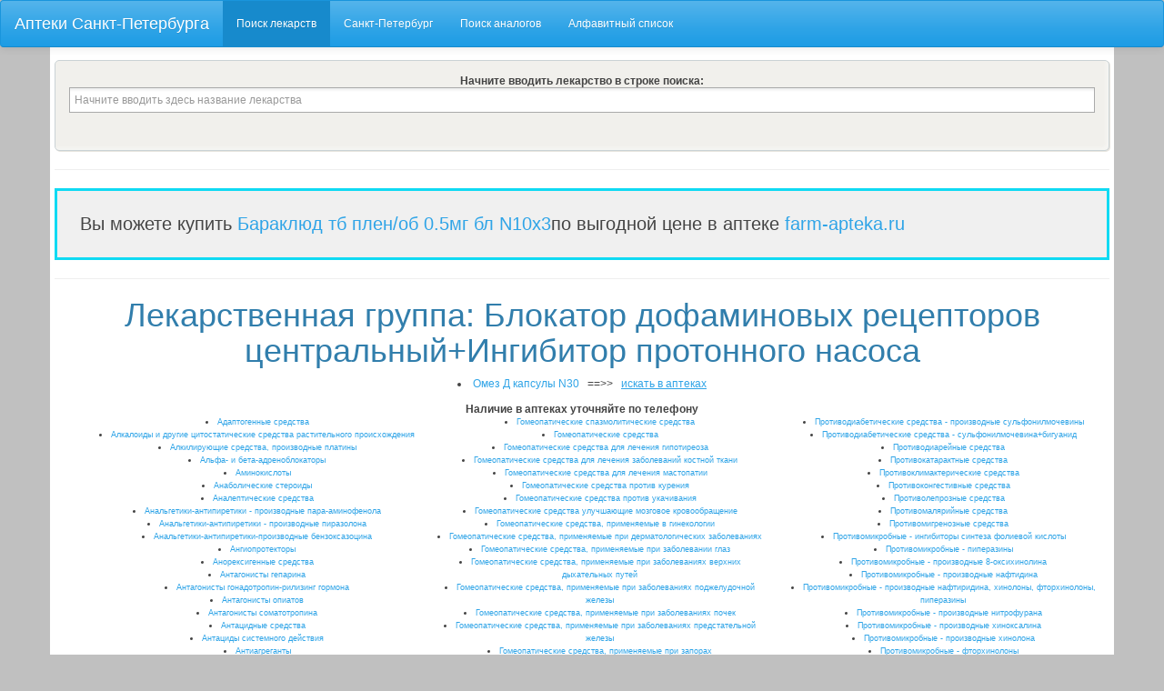

--- FILE ---
content_type: text/html; charset=utf-8
request_url: https://aptkspb.ru/fgrp/167/
body_size: 16383
content:
<html xmlns="http://www.w3.org/1999/xhtml">
<head>

    <title>Лекарства группы Блокатор дофаминовых рецепторов центральный+Ингибитор протонного насоса</title>
    <meta name="description" content="">
            <meta name="viewport" content="width=device-width, initial-scale=1, maximum-scale=1, minimum-scale=1">
    <meta http-equiv="Content-Type" content="text/html; charset=utf-8">

    <script type="text/javascript" src="/js/jquery-1.8.3.min.js"></script> 

    <script type="text/javascript" src="/js/highcharts.js"></script> 
    <script type="text/javascript" src="/js/jquery.highchartTable.js"></script> 
    <script type="text/javascript" src="/js/bootstrap.min.js"></script> 

    <script type="text/javascript" src="/js/select2.js"></script>
    <script type="text/javascript" src="/js/select2_locale_ru.js"></script>

<script src="https://api-maps.yandex.ru/2.0/?load=package.full&amp;lang=ru-RU" type="text/javascript"></script>
<script src="/js/geolocation_service.js" type="text/javascript"></script>
    <script type="text/javascript" src="/js/aptk.js"></script>
    <script type="text/javascript" src="/js/social.js"></script>
                          
    <link href="/favicon.ico" rel="icon" type="image/x-icon"/>
    <link rel="stylesheet" type="text/css" href="/css/bootstrap.min.css">
    <link rel="stylesheet" type="text/css" href="/css/bootstrap.min.css">
    <link rel="stylesheet" type="text/css" href="/css/select2.css">
    <link rel="stylesheet" type="text/css" href="/css/aptk.css">
    <meta property="og:image" content="http://apmos.ru/img/logo_var22.jpg"/>

<meta name="yandex-verification" content="add8517b4d8e2c89"/>




    
    <script>
        (adsbygoogle = window.adsbygoogle || []).push({
            google_ad_client: "ca-pub-3884542105262780",
            enable_page_level_ads: true
        });
    </script>


</head>
<body>  
<link rel="image_src" href="#"/>


<nav class="navbar navbar-default" role="navigation">
    <div class="container-fluid">
        <!--—Название сайта и кнопка раскрытия меню для мобильных---->
        <div class="navbar-header">
            <button type="button" class="navbar-toggle collapsed" data-toggle="collapse" data-target="#navbar-1">
                <span class="sr-only">Toggle navigation</span>
                <span class="icon-bar"></span>
                <span class="icon-bar"></span>
                <span class="icon-bar"></span>
            </button>
            <a class="navbar-brand" href="/">Аптеки Санкт-Петербурга</a>
        </div>

        <!--—Само меню---->
        <div class="collapse navbar-collapse" id="navbar-1">
            <ul class="nav navbar-nav">
                <li class="active"><a href="/">Поиск лекарств</a></li>
                <li><a href="/">Санкт-Петербург</a></li>
                <li><a href="/replace/#rplc">Поиск аналогов</a></li>
                <li><a href="/list/">Алфавитный список</a></li>
            </ul>
        </div><!-- /.navbar-collapse -->
    </div><!-- /.container-fluid -->
</nav>


<div class="container text-center">



    
    <!-- aptk-top-top -->
    

    <br>




 <center>
<div class="srch-form text-center" style="width:100%">

<div class="up-form-text" style="width:100%">
<!--Вы можете искать одновременно несколько лекарств. Для этого, после выбора одного препарата начните вводить название другого.<br />-->
<b>Начните вводить лекарство в строке поиска:</b></div>
<form action="/" method="get">
<input type="hidden" id="e6" style="width:100%" value="" name="search">
    <div style="display: none" id="hidecont" class="asdf">
    <br/>

<script>
$(document).ready(function() {
	      $("input").keyup(function() {
               $("#hidecont").show(); 
        });

});
</script>

        <div class="row">
            <div class="col-md-5 col-lg-6">
<input type="checkbox" name="oneaptk" value="1">найти все лекарства в одной аптеке<br/>
<input type="checkbox" name="h24" value="1">только круглосуточные<br/>
            </div>
            <div class="col-md-5 col-lg-6">
<input type="radio" name="rts" value="cheaper" checked>искать дешевле<br/>
<input type="radio" name="rts" value="near">искать ближе ко мне<br/>
<input type="radio" name="rts" value="metro" checked id="metro-radio">искать рядом с метро&nbsp;
<div class="metrodiv"> 
<select name="fmetro" class="metro-select">
<option value="Автово">Автово</option><option value="Адмиралтейская">Адмиралтейская</option><option value="Академическая">Академическая</option><option value="Балтийская">Балтийская</option><option value="Бухарестская">Бухарестская</option><option value="Василеостровская">Василеостровская</option><option value="Владимирская">Владимирская</option><option value="Волковская">Волковская</option><option value="Выборгская">Выборгская</option><option value="Горьковская">Горьковская</option><option value="Гостиный двор">Гостиный двор</option><option value="Гражданский проспект">Гражданский проспект</option><option value="Девяткино">Девяткино</option><option value="Достоевская">Достоевская</option><option value="Елизаровская">Елизаровская</option><option value="Звёздная">Звёздная</option><option value="Звенигородская">Звенигородская</option><option value="Кировский завод">Кировский завод</option><option value="Комендантский проспект">Комендантский проспект</option><option value="Крестовский остров">Крестовский остров</option><option value="Купчино">Купчино</option><option value="Ладожская">Ладожская</option><option value="Ленинский проспект">Ленинский проспект</option><option value="Лесная">Лесная</option><option value="Лиговский проспект">Лиговский проспект</option><option value="Ломоносовская">Ломоносовская</option><option value="Маяковская">Маяковская</option><option value="Международная">Международная</option><option value="Московская">Московская</option><option value="Московские ворота">Московские ворота</option><option value="Нарвская">Нарвская</option><option value="Невский проспект">Невский проспект</option><option value="Новочеркасская">Новочеркасская</option><option value="Обводный канал">Обводный канал</option><option value="Обухово">Обухово</option><option value="Озерки">Озерки</option><option value="Парк Победы">Парк Победы</option><option value="Парнас">Парнас</option><option value="Петроградская">Петроградская</option><option value="Пионерская">Пионерская</option><option value="Площадь Александра Невского 1">Площадь Александра Невского 1</option><option value="Площадь Александра Невского 2">Площадь Александра Невского 2</option><option value="Площадь Восстания">Площадь Восстания</option><option value="Площадь Ленина">Площадь Ленина</option><option value="Площадь Мужества">Площадь Мужества</option><option value="Политехническая">Политехническая</option><option value="Приморская">Приморская</option><option value="Пролетарская">Пролетарская</option><option value="Проспект Большевиков">Проспект Большевиков</option><option value="Проспект Ветеранов">Проспект Ветеранов</option><option value="Проспект Просвещения">Проспект Просвещения</option><option value="Пушкинская">Пушкинская</option><option value="Рыбацкое">Рыбацкое</option><option value="Садовая">Садовая</option><option value="Сенная площадь">Сенная площадь</option><option value="Спасская">Спасская</option><option value="Спортивная">Спортивная</option><option value="Старая Деревня">Старая Деревня</option><option value="Технологический институт-1">Технологический институт-1</option><option value="Технологический институт-2">Технологический институт-2</option><option value="Удельная">Удельная</option><option value="Улица Дыбенко">Улица Дыбенко</option><option value="Фрунзенская">Фрунзенская</option><option value="Чёрная речка">Чёрная речка</option><option value="Чернышевская">Чернышевская</option><option value="Чкаловская">Чкаловская</option><option value="Электросила">Электросила</option></select>
</div>
<br/>
<input type="hidden" name="search_from" value="search_form">
            </div>



<div class="locdiv">   <br/>
<button id="save" class="btn btn-success" name="go" value="go">Искать</button> 
    <div class="loctxt"></div>


   <!-- Мы считаем, что Вы находитесь здесь: <br />--><input type="hidden" id="lokk" name="location" class="form-control loctext" value="" size="30">
     <br/>
     <div class="alert alert-dismissable alert-info" style="align:center;">
     <button type="button" class="close" data-dismiss="alert">×</button>
     Укажите ваше местоположение, кликнув по карте. 
     </div>
    
    <input type="hidden" name="fcoords" value="" id="fcoords"> 


   <div id="map" class="locmap">
   </div>
    <br/>

</div>    



<button id="save2" class="btn btn-success" name="go" value="go">Искать</button>


</div>

</div>   <!--srch-form-->    </form>

    <br>

    

     
     <!-- apmos search top -->
     

    </center>
                     <hr>
        <table border="3" width="100%" border="1" bordercolor="#0fdaf3" cellpadding="25"><tr><td bgcolor="#f0f0f0">
                    <span style="font-size:2rem">Вы можете купить <a href="/togoto.php?url=http%3A%2F%2Ffarm-apteka.ru%2Fcatalog%2Fbaraklyud-tb-05mg%2F%3Futm_source%3Dapteki%26utm_medium%3Dpartner%26utm_campaign%3Dspb"> Бараклюд тб плен/об 0.5мг бл N10x3</a>по выгодной цене в аптеке <a href="/togoto.php?url=http%3A%2F%2Ffarm-apteka.ru%2Fcatalog%2Fbaraklyud-tb-05mg%2F%3Futm_source%3Dapteki%26utm_medium%3Dpartner%26utm_campaign%3Dspb">farm-apteka.ru</a></span>

                </td></tr></table>
         <hr>

     
 </center>
                </center>
<h1>Лекарственная группа: Блокатор дофаминовых рецепторов центральный+Ингибитор протонного насоса</h1><li><a href="/drug/52000/" title="Описание и статистика по лекарству">Омез Д  капсулы  N30</a>&nbsp;&nbsp;&nbsp;==&gt;&gt;&nbsp;&nbsp; <u><!--noindex--><a href="/?search=52000^^^Омез Д капсулы  N30&amp;go=go&amp;rts=cheaper&amp;search_from=fgrp_page" rel="nofollow">искать в  аптеках</a><!--/noindex--></u><br/><center>  
<br/><b>Наличие в аптеках уточняйте по телефону</b><br/>


    <style>

        @media (min-width: 980px){
            .col2 ul{
                list-style-position: inside;
                -moz-column-count:2; /* Firefox */
                -webkit-column-count:2; /* Safari and Chrome */
                column-count:2;
                height:auto;

            }
        }
        @media (min-width: 1120px){
            .col2 ul{
                list-style-position: inside;
                -moz-column-count:3; /* Firefox */
                -webkit-column-count:3; /* Safari and Chrome */
                column-count:3;
                height:auto;
            }

        }
        .col2 ul li{
            font-size: 0.9rem;
        }
    </style>
<style> 
.data {
    width: 150px;
    overflow: hidden;
    white-space: nowrap;
    text-overflow: ellipsis;
    font-size: 74%;
}

.data:hover{
    overflow: visible; 
    white-space: normal; 
    width: auto;
    position: absolute;
    background-color:#efefef;
    font-size: 101%;
}
</style>

    <div class="col2"><ul>
<li><a href="/fgrp/2/">Адаптогенные средства</a></li><li><a href="/fgrp/3/">Алкалоиды и другие цитостатические средства растительного происхождения</a></li><li><a href="/fgrp/4/">Алкилирующие средства, производные платины</a></li><li><a href="/fgrp/5/">Альфа- и бета-адреноблокаторы</a></li><li><a href="/fgrp/6/">Аминокислоты</a></li><li><a href="/fgrp/7/">Анаболические стероиды</a></li><li><a href="/fgrp/8/">Аналептические средства</a></li><li><a href="/fgrp/9/">Анальгетики-антипиретики - производные пара-аминофенола</a></li><li><a href="/fgrp/10/">Анальгетики-антипиретики - производные пиразолона</a></li><li><a href="/fgrp/11/">Анальгетики-антипиретики-производные бензоксазоцина</a></li><li><a href="/fgrp/12/">Ангиопротекторы</a></li><li><a href="/fgrp/13/">Анорексигенные средства</a></li><li><a href="/fgrp/14/">Антагонисты гепарина</a></li><li><a href="/fgrp/15/">Антагонисты гонадотропин-рилизинг гормона</a></li><li><a href="/fgrp/16/">Антагонисты опиатов</a></li><li><a href="/fgrp/17/">Антагонисты соматотропина</a></li><li><a href="/fgrp/18/">Антацидные средства</a></li><li><a href="/fgrp/19/">Антациды системного действия</a></li><li><a href="/fgrp/20/">Антиагреганты</a></li><li><a href="/fgrp/21/">Антиагреганты разных групп</a></li><li><a href="/fgrp/22/">Антиангинальные средства - нитраты и нитриты</a></li><li><a href="/fgrp/23/">Антиандрогены</a></li><li><a href="/fgrp/24/">Антиаритмические мембраностабилизирующие средства группы 1А</a></li><li><a href="/fgrp/25/">Антиаритмические мембраностабилизирующие средства группы 1В</a></li><li><a href="/fgrp/26/">Антиаритмические мембраностабилизирующие средства группы 1С</a></li><li><a href="/fgrp/27/">Антиаритмические средства - блокаторы кальциевых каналов</a></li><li><a href="/fgrp/28/">Антиаритмические средства, замедляющие реполяризацию</a></li><li><a href="/fgrp/29/">Антибиотики - аминогликозиды</a></li><li><a href="/fgrp/30/">Антибиотики - липопептиды циклические</a></li><li><a href="/fgrp/31/">Антибиотики - макролиды и азалиды</a></li><li><a href="/fgrp/32/">Антибиотики - тетрациклины</a></li><li><a href="/fgrp/33/">Антибиотики группы левомицетина</a></li><li><a href="/fgrp/34/">Антибиотики группы линкомицина</a></li><li><a href="/fgrp/35/">Антибиотики группы пенициллина</a></li><li><a href="/fgrp/36/">Антибиотики группы цефалоспоринов</a></li><li><a href="/fgrp/37/">Антибиотики для лечения грибковых заболеваний</a></li><li><a href="/fgrp/38/">Антибиотики комбинированные</a></li><li><a href="/fgrp/39/">Антибиотики разных групп</a></li><li><a href="/fgrp/40/">Антибиотики- кетолиды</a></li><li><a href="/fgrp/41/">Антибиотики-ансамины</a></li><li><a href="/fgrp/42/">Антибиотики-карбапенемы</a></li><li><a href="/fgrp/43/">Антигеморроидальные противовоспалительные средства</a></li><li><a href="/fgrp/44/">Антигестагенные средства</a></li><li><a href="/fgrp/45/">Антигипертензивные - агонисты имидазолиновых рецепторов</a></li><li><a href="/fgrp/46/">Антигипертензивные - блокаторы ангиотензиновых (АII) рецепторов</a></li><li><a href="/fgrp/47/">Антигипертензивные - ингибиторы ангиотензинпревращающего фермента</a></li><li><a href="/fgrp/48/">Антигипертензивные - ингибиторы секреции ренина</a></li><li><a href="/fgrp/49/">Антигипертензивные средства, влияющие на сосудодвигательные центры мозга</a></li><li><a href="/fgrp/50/">Антигипоксанты</a></li><li><a href="/fgrp/51/">Антидепрессанты - избирательные ингибиторы нейронального захвата</a></li><li><a href="/fgrp/52/">Антидепрессанты - неизбирательные ингибиторы нейронального захвата</a></li><li><a href="/fgrp/53/">Антидепрессанты - обратимые ингибиторы МАО</a></li><li><a href="/fgrp/54/">Антидепрессанты разных групп</a></li><li><a href="/fgrp/55/">Антидоты</a></li><li><a href="/fgrp/56/">Антикоагулянты непрямого действия</a></li><li><a href="/fgrp/57/">Антикоагулянты прямого действия</a></li><li><a href="/fgrp/58/">Антиметаболиты - аналоги пиримидина</a></li><li><a href="/fgrp/59/">Антиметаболиты - аналоги пуринов</a></li><li><a href="/fgrp/60/">Антиметаболиты - аналоги фолиевой кислоты</a></li><li><a href="/fgrp/61/">Антиоксиданты</a></li><li><a href="/fgrp/62/">Антиоксиданты и антигипоксанты</a></li><li><a href="/fgrp/63/">Антиостеопорозные средства - биофосфонаты</a></li><li><a href="/fgrp/64/">Антипедикулезные и противочесоточные средства</a></li><li><a href="/fgrp/65/">Антисептические средства</a></li><li><a href="/fgrp/66/">Антисептические средства - альдегиды</a></li><li><a href="/fgrp/67/">Антисептические средства - галогены и галогенсодержащие</a></li><li><a href="/fgrp/68/">Антисептические средства - детергенты</a></li><li><a href="/fgrp/69/">Антисептические средства - кислоты и щелочи</a></li><li><a href="/fgrp/70/">Антисептические средства - красители</a></li><li><a href="/fgrp/71/">Антисептические средства - окислители</a></li><li><a href="/fgrp/72/">Антисептические средства - спирты</a></li><li><a href="/fgrp/73/">Антисептические средства - фенолы</a></li><li><a href="/fgrp/74/">Антисептические средства, применяемые при заболеваниях верхних дыхательных путей</a></li><li><a href="/fgrp/75/">Антисептические средства, содержащие медь</a></li><li><a href="/fgrp/76/">Антисептические средства, содержащие ртуть</a></li><li><a href="/fgrp/77/">Антисептические средства, содержащие свинец</a></li><li><a href="/fgrp/78/">Антисептические средства, содержащие серебро</a></li><li><a href="/fgrp/79/">Антисептические средства, содержащие цинк</a></li><li><a href="/fgrp/80/">Антисеротониновые средства</a></li><li><a href="/fgrp/81/">Антитериоидные средства</a></li><li><a href="/fgrp/82/">Антитромботические средства</a></li><li><a href="/fgrp/83/">Антиэстрогенные средства</a></li><li><a href="/fgrp/84/">Антиэстрогены</a></li><li><a href="/fgrp/85/">Аптечки</a></li><li><a href="/fgrp/86/">БАД  общеукрепляющего действия</a></li><li><a href="/fgrp/87/">БАД - ингибиторы альфа-амилазы</a></li><li><a href="/fgrp/88/">БАД - источники аминокислот</a></li><li><a href="/fgrp/89/">БАД - источники антоцианов</a></li><li><a href="/fgrp/90/">БАД - источники дубильных веществ</a></li><li><a href="/fgrp/91/">БАД - источники иммуннокорректирующих веществ</a></li><li><a href="/fgrp/92/">БАД - источники иммуноглобулинов</a></li><li><a href="/fgrp/93/">БАД - источники карнитина</a></li><li><a href="/fgrp/94/">БАД - источники лактулозы</a></li><li><a href="/fgrp/95/">БАД - источники моновитаминов</a></li><li><a href="/fgrp/96/">БАД - источники пищевых волокон</a></li><li><a href="/fgrp/97/">БАД - источники поливитаминов без минералов</a></li><li><a href="/fgrp/98/">БАД - источники поливитаминов, содержащие минералы</a></li><li><a href="/fgrp/99/">БАД - источники полиненасыщенных жирных кислот</a></li><li><a href="/fgrp/100/">БАД - источники полисахаридов</a></li><li><a href="/fgrp/101/">БАД - источники полифенолов</a></li><li><a href="/fgrp/102/">БАД - источники пробиотических микроорганизмов</a></li><li><a href="/fgrp/103/">БАД - источники фермента лактазы</a></li><li><a href="/fgrp/104/">БАД - источники янтарной кислоты</a></li><li><a href="/fgrp/105/">БАД для поддержания функции печени, желчевыводящих путей и желчного пузыря</a></li><li><a href="/fgrp/106/">БАД для поддержания функций сердечно-сосудистой системы</a></li><li><a href="/fgrp/107/">БАД к пище  - источники гиалуроновой кислоты</a></li><li><a href="/fgrp/108/">БАД к пище - источники антиоксидантов</a></li><li><a href="/fgrp/109/">БАД к пище - источники бета-ситостерина</a></li><li><a href="/fgrp/110/">БАД к пище - источники дигидрокверцетина</a></li><li><a href="/fgrp/111/">БАД к пище - источники органических кислот</a></li><li><a href="/fgrp/112/">БАД к пище - источники панаксозидов</a></li><li><a href="/fgrp/113/">БАД к пище - источники папаина</a></li><li><a href="/fgrp/114/">БАД к пище - источники пептидов</a></li><li><a href="/fgrp/115/">БАД к пище - источники сапонинов</a></li><li><a href="/fgrp/116/">БАД к пище - источники флавоноидов</a></li><li><a href="/fgrp/117/">БАД к пище - источники фосфолипидов</a></li><li><a href="/fgrp/118/">БАД к пище для лиц, контролирующих массу тела</a></li><li><a href="/fgrp/119/">БАД к пище, влияющие на лактацию</a></li><li><a href="/fgrp/120/">БАД к пище, влияющие на процессы тканевого обмена</a></li><li><a href="/fgrp/121/">БАД к пище, влияющие на функции сердечно-сосудистой системы</a></li><li><a href="/fgrp/122/">БАД к пище, поддерживающие функции опорно-двигательного аппарата</a></li><li><a href="/fgrp/123/">БАД к пище, поддерживающие функции органов пищеварения</a></li><li><a href="/fgrp/124/">БАД к пище, поддерживающие функцию иммунной системы</a></li><li><a href="/fgrp/125/">БАД к пище, снижающие риск заболеваний органов мочеполовой системы</a></li><li><a href="/fgrp/126/">БАД к пище, способствующие выведению из организма токсичных веществ</a></li><li><a href="/fgrp/127/">БАД общеукрепляющего действия для женщин</a></li><li><a href="/fgrp/128/">БАД общеукрепляющего действия для мужчин</a></li><li><a href="/fgrp/129/">БАД общеукрепляющего действия для мужчин и женщин</a></li><li><a href="/fgrp/130/">БАД с мочегонным эффектом</a></li><li><a href="/fgrp/131/">БАД с противопаразитарным действием</a></li><li><a href="/fgrp/132/">БАД тонизирующего действия</a></li><li><a href="/fgrp/133/">БАД успокаивающего действия</a></li><li><a href="/fgrp/134/">БАД, влияющие на энергетический обмен</a></li><li><a href="/fgrp/135/">БАД, поддерживающие функции кишечника</a></li><li><a href="/fgrp/136/">БАД, снижающие риск заболеваний предстательной железы</a></li><li><a href="/fgrp/137/">БАД, снижающие риск нарушения углеводного обмена</a></li><li><a href="/fgrp/138/">БАД, снижающие риск обострений воспалительных заболеваний мочеполовой системы</a></li><li><a href="/fgrp/139/">БАД, снижающие риск развития воспалительных и язвенных процессов ЖКТ</a></li><li><a href="/fgrp/140/">БАД, снижающие риск развития воспалительных процессов и заболеваний органов дыхания</a></li><li><a href="/fgrp/141/">БАД, снижающие риск функциональных нарушений женских циклических процессов</a></li><li><a href="/fgrp/142/">БАД, содержащие железо</a></li><li><a href="/fgrp/143/">БАД, содержащие йод</a></li><li><a href="/fgrp/144/">БАД, содержащие калий и магний</a></li><li><a href="/fgrp/145/">БАД, содержащие кальций и витамин Д3</a></li><li><a href="/fgrp/146/">БАД, содержащие кальций и фосфор</a></li><li><a href="/fgrp/147/">БАД, содержащие магний</a></li><li><a href="/fgrp/148/">БАД, содержащие магний и кальций</a></li><li><a href="/fgrp/149/">БАД, содержащие полиминеральные комплексы</a></li><li><a href="/fgrp/150/">БАД, содержащие селен</a></li><li><a href="/fgrp/151/">БАД, содержащие хром</a></li><li><a href="/fgrp/152/">БАД, содержащие цинк</a></li><li><a href="/fgrp/153/">БАД, содержащие цинк, медь, марганец</a></li><li><a href="/fgrp/154/">БАД, содержащие эфирные масла</a></li><li><a href="/fgrp/155/">БАД, способствующие нормализации и поддержанию нормальной микрофлоры кишечника</a></li><li><a href="/fgrp/156/">БАД, способствующие нормализации липидного обмена</a></li><li><a href="/fgrp/157/">БАД, способствующие нормализации периферического кровообращения</a></li><li><a href="/fgrp/158/">БАД, способствующие регуляции функции органов дыхания</a></li><li><a href="/fgrp/159/">БАД, способствующие улучшению метаболизма в тканях головного мозга</a></li><li><a href="/fgrp/160/">БАД, улучшающие процессы пищеварения</a></li><li><a href="/fgrp/161/">Бета-адреноблокаторы (некардиоселективные)</a></li><li><a href="/fgrp/162/">Бета1-адреноблокаторы (кардиоселективные)</a></li><li><a href="/fgrp/163/">Биогенные средства</a></li><li><a href="/fgrp/164/">Биогенные стимуляторы</a></li><li><a href="/fgrp/165/">Биологически активные добавки к пище</a></li><li><a href="/fgrp/166/">Биологические активные добавки (БАД) к пище</a></li><li><a href="/fgrp/167/">Блокатор дофаминовых рецепторов центральный+Ингибитор протонного насоса</a></li><li><a href="/fgrp/168/">Блокаторы кальциевых каналов группы бензодиазепинов</a></li><li><a href="/fgrp/169/">Блокаторы кальциевых каналов группы дигидропиридинов</a></li><li><a href="/fgrp/170/">Блокаторы кальциевых каналов группы фенилалкиламинов</a></li><li><a href="/fgrp/171/">Блокаторы кальциевых каналов группы циннаризина</a></li><li><a href="/fgrp/172/">Блокаторы Н1-гистаминовых рецепторов</a></li><li><a href="/fgrp/173/">Блокаторы Н2-гистаминовых рецепторов и близкие по действию средства</a></li><li><a href="/fgrp/174/">Блокаторы окситоциновых рецепторов</a></li><li><a href="/fgrp/175/">Брадикининовых B2-рецепторов антагонист селективный</a></li><li><a href="/fgrp/176/">Бронходилатирующее средство - глюкокортикостероид+бета-адреномиметик</a></li><li><a href="/fgrp/177/">Бронхолитические средства - бета-адреномиметики</a></li><li><a href="/fgrp/178/">Бронхолитические средства - ингибиторы фосфодиэстеразы</a></li><li><a href="/fgrp/179/">Бронхолитические средства - м-холиноблокаторы</a></li><li><a href="/fgrp/180/">Бронхолитические средства-антагонисты лейкотриенов</a></li><li><a href="/fgrp/181/">Вакцины</a></li><li><a href="/fgrp/182/">Венотонизирующие средства растительного происхождения</a></li><li><a href="/fgrp/183/">Ветеринарные препараты</a></li><li><a href="/fgrp/184/">Ветрогонные средства</a></li><li><a href="/fgrp/185/">Витаминные комплексы</a></li><li><a href="/fgrp/186/">Витаминоподобные средства</a></li><li><a href="/fgrp/187/">Воды минеральные</a></li><li><a href="/fgrp/188/">Вспомогательные вещества</a></li><li><a href="/fgrp/189/">Вяжущие и обволакивающие средства растительного происхождения</a></li><li><a href="/fgrp/190/">Вяжущие, обволакивающие и антацидные средства магния и кальция</a></li><li><a href="/fgrp/191/">Вяжущие, обволакивающие и антацидные средства на основе алюминия</a></li><li><a href="/fgrp/192/">Вяжущие, обволакивающие и антацидные средства на основе висмута</a></li><li><a href="/fgrp/193/">Ганглиоблокирующие средства</a></li><li><a href="/fgrp/194/">Гемостатические средства</a></li><li><a href="/fgrp/195/">Гемостатические средства разных групп</a></li><li><a href="/fgrp/196/">Гепатопротекторные средства</a></li><li><a href="/fgrp/197/">Гестагенные средства (прогестины)</a></li><li><a href="/fgrp/198/">Гигиенические средства</a></li><li><a href="/fgrp/199/">Гипогликемические средства - ингибиторы дипептидилпептидазы-4</a></li><li><a href="/fgrp/200/">Гиполипидемические средства - ингибиторы ГМГ-КоА-редуктазы</a></li><li><a href="/fgrp/201/">Гиполипидемические средства - пробукол</a></li><li><a href="/fgrp/202/">Гиполипидемические средства - секвестранты желчных кислот</a></li><li><a href="/fgrp/203/">Гиполипидемические средства - фибраты</a></li><li><a href="/fgrp/204/">Гистамин и его аналоги</a></li><li><a href="/fgrp/205/">Гомеопатические анальгетические средства</a></li><li><a href="/fgrp/206/">Гомеопатические анорексигенные средства</a></li><li><a href="/fgrp/207/">Гомеопатические антацидные средства</a></li><li><a href="/fgrp/208/">Гомеопатические антиалкогольные средства</a></li><li><a href="/fgrp/209/">Гомеопатические антиаритмические средства</a></li><li><a href="/fgrp/210/">Гомеопатические бронходилатирующие средства</a></li><li><a href="/fgrp/211/">Гомеопатические венотонизирующие средства</a></li><li><a href="/fgrp/212/">Гомеопатические гастропротекторные средства</a></li><li><a href="/fgrp/213/">Гомеопатические гепатопротекторные средства</a></li><li><a href="/fgrp/214/">Гомеопатические гипертензивные средства</a></li><li><a href="/fgrp/215/">Гомеопатические гиполипидемические средства</a></li><li><a href="/fgrp/216/">Гомеопатические гипотензивные средства</a></li><li><a href="/fgrp/217/">Гомеопатические желчегонные средства</a></li><li><a href="/fgrp/218/">Гомеопатические иммуностимулирующие средства</a></li><li><a href="/fgrp/219/">Гомеопатические кардиотонические средства</a></li><li><a href="/fgrp/220/">Гомеопатические общетонизирующие средства</a></li><li><a href="/fgrp/221/">Гомеопатические отхаркивающие средства</a></li><li><a href="/fgrp/222/">Гомеопатические противоаллергические средства</a></li><li><a href="/fgrp/223/">Гомеопатические противовирусные средства</a></li><li><a href="/fgrp/224/">Гомеопатические противовоспалительные средства</a></li><li><a href="/fgrp/225/">Гомеопатические противогеморроидальные средства</a></li><li><a href="/fgrp/226/">Гомеопатические противоглистные средства</a></li><li><a href="/fgrp/227/">Гомеопатические противогрибковые средства</a></li><li><a href="/fgrp/228/">Гомеопатические противоклимактерические средства</a></li><li><a href="/fgrp/229/">Гомеопатические противомикробные средства</a></li><li><a href="/fgrp/230/">Гомеопатические противопростудные средства</a></li><li><a href="/fgrp/231/">Гомеопатические радиопротекторные средства</a></li><li><a href="/fgrp/232/">Гомеопатические седативные средства</a></li><li><a href="/fgrp/233/">Гомеопатические снотворные средства</a></li><li><a href="/fgrp/234/">Гомеопатические спазмолитические средства</a></li><li><a href="/fgrp/235/">Гомеопатические средства</a></li><li><a href="/fgrp/236/">Гомеопатические средства для лечения гипотиреоза</a></li><li><a href="/fgrp/237/">Гомеопатические средства для лечения заболеваний костной ткани</a></li><li><a href="/fgrp/238/">Гомеопатические средства для лечения мастопатии</a></li><li><a href="/fgrp/239/">Гомеопатические средства против курения</a></li><li><a href="/fgrp/240/">Гомеопатические средства против укачивания</a></li><li><a href="/fgrp/241/">Гомеопатические средства улучшающие мозговое кровообращение</a></li><li><a href="/fgrp/242/">Гомеопатические средства, применяемые в гинекологии</a></li><li><a href="/fgrp/243/">Гомеопатические средства, применяемые при дерматологических заболеваниях</a></li><li><a href="/fgrp/244/">Гомеопатические средства, применяемые при заболевании глаз</a></li><li><a href="/fgrp/245/">Гомеопатические средства, применяемые при заболеваниях верхних дыхательных путей</a></li><li><a href="/fgrp/246/">Гомеопатические средства, применяемые при заболеваниях поджелудочной железы</a></li><li><a href="/fgrp/247/">Гомеопатические средства, применяемые при заболеваниях почек</a></li><li><a href="/fgrp/248/">Гомеопатические средства, применяемые при заболеваниях предстательной железы</a></li><li><a href="/fgrp/249/">Гомеопатические средства, применяемые при запорах</a></li><li><a href="/fgrp/250/">Гомеопатические средства, применяемые при сахарном диабете</a></li><li><a href="/fgrp/251/">Гомеопатические средства, применяемые при энурезе</a></li><li><a href="/fgrp/252/">Гомеопатические средства, стимулирующие лактацию</a></li><li><a href="/fgrp/253/">Гомеопатические средства, стимулирующие регенерацию</a></li><li><a href="/fgrp/254/">Гонадотропины и антигонадотропные средства</a></li><li><a href="/fgrp/255/">Гормоны желтого тела-прогестины, прогестогены, гестаны и их аналоги</a></li><li><a href="/fgrp/256/">Гормоны, их аналоги и антигормональные средства</a></li><li><a href="/fgrp/257/">Группа аскорбиновой кислоты (витамина С)</a></li><li><a href="/fgrp/258/">Группа викасола (витамина К)</a></li><li><a href="/fgrp/259/">Группа каротина (аналоги витамина А)</a></li><li><a href="/fgrp/260/">Группа никотиновой кислоты (витамина РР)</a></li><li><a href="/fgrp/261/">Группа пантотенатов</a></li><li><a href="/fgrp/262/">Группа пиридоксина (витамина В6)</a></li><li><a href="/fgrp/263/">Группа ретиноидов (витамина А)</a></li><li><a href="/fgrp/264/">Группа рибофлавина (витамина В2)</a></li><li><a href="/fgrp/265/">Группа рутина (витамина Р)</a></li><li><a href="/fgrp/266/">Группа тиамина (витамина В1)</a></li><li><a href="/fgrp/267/">Группа токоферола ацетата (витамина Е)</a></li><li><a href="/fgrp/268/">Группа фолиевой кислоты</a></li><li><a href="/fgrp/269/">Группа цианокобаламина (витамина В12)</a></li><li><a href="/fgrp/270/">Группа эргокальциферола и холекальциферола (витамина Д2 и Д3)</a></li><li><a href="/fgrp/271/">Дегти, смолы, масла, продукты переработки нефти, средства, содержащие серу</a></li><li><a href="/fgrp/272/">Дезинфицирующие средства</a></li><li><a href="/fgrp/273/">Деполяризующие мышечные релаксанты</a></li><li><a href="/fgrp/274/">Дерматопротекторные средства</a></li><li><a href="/fgrp/275/">Детское питание</a></li><li><a href="/fgrp/276/">Диабетическое питание</a></li><li><a href="/fgrp/277/">Диуретики - ингибиторы карбоангидразы</a></li><li><a href="/fgrp/278/">Диуретические средства растительного происхождения</a></li><li><a href="/fgrp/279/">Дополнительные антидиабетические средства</a></li><li><a href="/fgrp/280/">Дофамин и дофаминэргические средства</a></li><li><a href="/fgrp/281/">Другие гиполипидемические средства</a></li><li><a href="/fgrp/282/">Другие растения, действующие на центральную нервную систему</a></li><li><a href="/fgrp/283/">Желчегонные средства</a></li><li><a href="/fgrp/284/">Жировые эмульсии для парентерального питания</a></li><li><a href="/fgrp/285/">Избирательные альфа1-адреноблокаторы</a></li><li><a href="/fgrp/286/">Изделия из ваты</a></li><li><a href="/fgrp/287/">Изделия медицинского назначения</a></li><li><a href="/fgrp/288/">Изделия очковой оптики</a></li><li><a href="/fgrp/289/">Изотопные средства</a></li><li><a href="/fgrp/290/">Иммунобиологические препараты</a></li><li><a href="/fgrp/291/">Иммуноглобулины</a></li><li><a href="/fgrp/292/">Иммунодепрессивные средства (иммуносупрессоры)</a></li><li><a href="/fgrp/293/">Ингаляционные глюкокортикостероиды</a></li><li><a href="/fgrp/294/">Ингибитор тромбина прямой</a></li><li><a href="/fgrp/295/">Ингибиторы биосинтеза гормонов надпочечников</a></li><li><a href="/fgrp/296/">Ингибиторы липаз желудочно-кишечного тракта</a></li><li><a href="/fgrp/297/">Ингибиторы протеолиза</a></li><li><a href="/fgrp/298/">Ингибиторы секреции лютеинизирующего гормона</a></li><li><a href="/fgrp/299/">Ингибиторы фибринолиза</a></li><li><a href="/fgrp/300/">Ингибиторы холинэстеразы</a></li><li><a href="/fgrp/301/">Инсектицидные средства и репелленты</a></li><li><a href="/fgrp/302/">Инсулины длительного и сверхдлительного действия</a></li><li><a href="/fgrp/303/">Инсулины комбинированной продолжительности действия</a></li><li><a href="/fgrp/304/">Инсулины короткого действия</a></li><li><a href="/fgrp/305/">Инсулины средней продолжительности действия</a></li><li><a href="/fgrp/306/">Калийсберегающие диуретики</a></li><li><a href="/fgrp/307/">Кардиоплегические средства</a></li><li><a href="/fgrp/308/">Кардиотоники из растений, не содержащих сердечные гликозиды</a></li><li><a href="/fgrp/309/">Кардиотонические средства разных групп</a></li><li><a href="/fgrp/310/">Кардиотонические средства-сердечные гликозиды</a></li><li><a href="/fgrp/311/">Кератолитические, некротизирующие средства</a></li><li><a href="/fgrp/312/">Кислотообразующие диуретики</a></li><li><a href="/fgrp/313/">Комбинации парацетамола и адреностимуляторов</a></li><li><a href="/fgrp/314/">Комбинации парацетамола и кодеина</a></li><li><a href="/fgrp/315/">Комбинации парацетамола и Н1-гистаминоблокаторов</a></li><li><a href="/fgrp/316/">Комбинация антагонистов рецепторов ангиотензина II и диуретиков</a></li><li><a href="/fgrp/317/">Комбинация антидепрессант+транквилизатор</a></li><li><a href="/fgrp/318/">Комбинация бета-адреноблокатора и диуретика</a></li><li><a href="/fgrp/319/">Комбинация бета-адреноблокаторов и блокаторов кальциевых каналов</a></li><li><a href="/fgrp/320/">Комбинация блокатора кальциевых каналов и ингибитора ГМГ-КоА-редуктазы</a></li><li><a href="/fgrp/321/">Комбинация блокаторов кальциевых каналов и блокаторов рецепторов ангиотензина II</a></li><li><a href="/fgrp/322/">Комбинация ингибиторов ангиотензинпревращающего фермента и блокаторов кальциевых каналов</a></li><li><a href="/fgrp/323/">Комбинация ингибиторов ангиотензинпревращающего фермента и диуретиков</a></li><li><a href="/fgrp/324/">Комбинация симпатолитиков и артериальных вазодилататоров</a></li><li><a href="/fgrp/325/">Комбинация симпатолитиков, вазодилататоров и диуретиков</a></li><li><a href="/fgrp/326/">Комбинированные анальгетики-антипиретики</a></li><li><a href="/fgrp/327/">Комбинированные антиагрегантные средства</a></li><li><a href="/fgrp/328/">Комбинированные антиаритмические средства</a></li><li><a href="/fgrp/329/">Комбинированные антигипертензивные средства</a></li><li><a href="/fgrp/330/">Комбинированные антитромбические средства</a></li><li><a href="/fgrp/331/">Комбинированные бронхолитические средства</a></li><li><a href="/fgrp/332/">Комбинированные гормональные контрацептивы</a></li><li><a href="/fgrp/333/">Комбинированные диуретики</a></li><li><a href="/fgrp/334/">Комбинированные пероральные контрацептивы</a></li><li><a href="/fgrp/335/">Комбинированные пероральные противодиабетические средства</a></li><li><a href="/fgrp/336/">Комбинированные препараты с противокашлевым действием</a></li><li><a href="/fgrp/337/">Комбинированные противогибковые средства</a></li><li><a href="/fgrp/338/">Комбинированные противомикробные средства</a></li><li><a href="/fgrp/339/">Комбинированные противотуберкулезные средства</a></li><li><a href="/fgrp/340/">Комбинированные седативные средства</a></li><li><a href="/fgrp/341/">Комбинированные средства для парентерального питания</a></li><li><a href="/fgrp/342/">Комбинированные средства с отхаркивающим действием</a></li><li><a href="/fgrp/343/">Комбинированные средства содержащие глюкокортикостероиды</a></li><li><a href="/fgrp/344/">Комбинированные средства, содержащие ацетилсалициловую кислоту</a></li><li><a href="/fgrp/345/">Комбинированные средства, содержащие спазмолитики</a></li><li><a href="/fgrp/346/">Комплексообразующие соединения</a></li><li><a href="/fgrp/347/">Комплексы витаминов с макро- и микроэлементами</a></li><li><a href="/fgrp/348/">Комплексы витаминов с макроэлементами</a></li><li><a href="/fgrp/349/">Комплексы витаминов с микроэлементами</a></li><li><a href="/fgrp/350/">Комплексы витаминов с микроэлементами и растительными компонентами</a></li><li><a href="/fgrp/351/">Комплексы витаминов, адаптогенов и растительных компонентов</a></li><li><a href="/fgrp/352/">Комплексы витаминов, минералов и растительных компонентов</a></li><li><a href="/fgrp/353/">Комплексы водорастворимых витаминов</a></li><li><a href="/fgrp/354/">Комплексы водорастворимых и жирорастворимых витаминов</a></li><li><a href="/fgrp/355/">Комплексы жирорастворимых витаминов</a></li><li><a href="/fgrp/356/">Консерванты крови</a></li><li><a href="/fgrp/357/">Контрацептивные средства для местного применения</a></li><li><a href="/fgrp/358/">Контрацептивы</a></li><li><a href="/fgrp/359/">Косметические средства</a></li><li><a href="/fgrp/360/">Лекарственное растительное сырье</a></li><li><a href="/fgrp/361/">Лекарственные растения, оказывающие седативное действие</a></li><li><a href="/fgrp/362/">Лекарственные растения, тонизирующие центральную нервную систему</a></li><li><a href="/fgrp/363/">Лекарственные чаи</a></li><li><a href="/fgrp/364/">Лечебная косметика для волос</a></li><li><a href="/fgrp/365/">Лечебная косметика для кожи</a></li><li><a href="/fgrp/366/">Лечебная косметика для ногтей</a></li><li><a href="/fgrp/367/">Лечебное питание</a></li><li><a href="/fgrp/368/">Лечебные ванны</a></li><li><a href="/fgrp/369/">Лечебные грязи</a></li><li><a href="/fgrp/370/">М, Н-холиномиметики</a></li><li><a href="/fgrp/371/">М-холиноблокаторы</a></li><li><a href="/fgrp/372/">М-холиномиметики</a></li><li><a href="/fgrp/373/">Медицинские инструменты</a></li><li><a href="/fgrp/374/">Медицинские приборы</a></li><li><a href="/fgrp/375/">Местноанестезирующие средства</a></li><li><a href="/fgrp/376/">Миорелаксанты периферического действия</a></li><li><a href="/fgrp/377/">Миорелаксанты смешанного действия</a></li><li><a href="/fgrp/378/">Миорелаксанты центрального действия</a></li><li><a href="/fgrp/379/">Моногормональные пероральные контрацептивы</a></li><li><a href="/fgrp/380/">Муколитические средства</a></li><li><a href="/fgrp/381/">Мультиминералы</a></li><li><a href="/fgrp/382/">Наркотические анальгетики группы морфина и их аналоги</a></li><li><a href="/fgrp/383/">Наркотические противокашлевые средства</a></li><li><a href="/fgrp/384/">Недеполяризующие мышечные релаксанты</a></li><li><a href="/fgrp/385/">Нейролептики - замещенные бензамиды</a></li><li><a href="/fgrp/386/">Нейролептики - производные бутирофенона</a></li><li><a href="/fgrp/387/">Нейролептики - производные дибензодиазепина</a></li><li><a href="/fgrp/388/">Нейролептики - производные индола</a></li><li><a href="/fgrp/389/">Нейролептики - производные тиоксантена</a></li><li><a href="/fgrp/390/">Нейролептики - производные фенотиазина</a></li><li><a href="/fgrp/391/">Нейролептики разных групп</a></li><li><a href="/fgrp/392/">Ненаркотические анальгетики и нестероидные противовоспалительные средства</a></li><li><a href="/fgrp/393/">Ненаркотические противокашлевые средства</a></li><li><a href="/fgrp/394/">Нестероидные противовоспалительные средства</a></li><li><a href="/fgrp/395/">Ноотропные средства</a></li><li><a href="/fgrp/396/">Нормотимические средства (средства лития)</a></li><li><a href="/fgrp/397/">Общетонизирующие средства</a></li><li><a href="/fgrp/398/">Осмотические диуретики</a></li><li><a href="/fgrp/399/">Перевязочный материал</a></li><li><a href="/fgrp/400/">Периферические вазодилататоры</a></li><li><a href="/fgrp/401/">Пероральные контрацептивы и эстроген-гестагеновые средства</a></li><li><a href="/fgrp/402/">Петлевые диуретики</a></li><li><a href="/fgrp/403/">Питание для спортсменов</a></li><li><a href="/fgrp/404/">Пищевые продукты</a></li><li><a href="/fgrp/405/">Плазмозаменяющие и дезинтоксикационные растворы на основе декстрана</a></li><li><a href="/fgrp/406/">Плазмозаменяющие растворы на основе желатина, крахмала, альбумина</a></li><li><a href="/fgrp/407/">Плазмозаменяющие растворы на основе поливинилпиролидона</a></li><li><a href="/fgrp/408/">Плазмозаменяющие солевые растворы</a></li><li><a href="/fgrp/409/">Пластыри</a></li><li><a href="/fgrp/410/">Поливитаминные средства</a></li><li><a href="/fgrp/411/">Поливитамины без минералов</a></li><li><a href="/fgrp/412/">Поливитамины с аминокислотами</a></li><li><a href="/fgrp/413/">Поливитамины с макро- и микроэлементами</a></li><li><a href="/fgrp/414/">Поливитамины с макро- и микроэлементами и аминокислотами</a></li><li><a href="/fgrp/415/">Поливитамины с макро- и микроэлементами и природными компонентами</a></li><li><a href="/fgrp/416/">Поливитамины с макро- и микроэлементами, аминокислотами и природными компонентами</a></li><li><a href="/fgrp/417/">Поливитамины с макроэлементами</a></li><li><a href="/fgrp/418/">Поливитамины с микроэлементами</a></li><li><a href="/fgrp/419/">Поливитамины с природными компонентами</a></li><li><a href="/fgrp/420/">Потогонные средства</a></li><li><a href="/fgrp/421/">Пояса и бандажи</a></li><li><a href="/fgrp/422/">Предметы для ухода за кожей</a></li><li><a href="/fgrp/423/">Предметы для ухода за полостью рта</a></li><li><a href="/fgrp/424/">Предметы и средства по уходу за контактными линзами</a></li><li><a href="/fgrp/425/">Предметы санитарии</a></li><li><a href="/fgrp/426/">Предметы ухода за больными</a></li><li><a href="/fgrp/427/">Препараты для лечения гинекологических заболеваний</a></li><li><a href="/fgrp/428/">Препараты, регулирующие водно-электролитное равновесие</a></li><li><a href="/fgrp/429/">Препараты, содержащие железо</a></li><li><a href="/fgrp/430/">Препараты, стимулирующие функцию щитовидной железы</a></li><li><a href="/fgrp/431/">Приборы и приспособления</a></li><li><a href="/fgrp/432/">Производные алкалоидов спорыньи</a></li><li><a href="/fgrp/433/">Производные фенилперидина и другие опиоидные анальгетики</a></li><li><a href="/fgrp/434/">Простагландины и их синтетические производные</a></li><li><a href="/fgrp/435/">Противоаллергические средства</a></li><li><a href="/fgrp/436/">Противовирусные - интерфероны</a></li><li><a href="/fgrp/437/">Противовирусные - нуклеозиды</a></li><li><a href="/fgrp/438/">Противовирусные - производные амантадина и других соединений</a></li><li><a href="/fgrp/439/">Противовирусные средства</a></li><li><a href="/fgrp/440/">Противовирусные средства разных групп</a></li><li><a href="/fgrp/441/">Противовирусные средства растительного происхождения</a></li><li><a href="/fgrp/442/">Противовирусные-анти-ВИЧ средства</a></li><li><a href="/fgrp/443/">Противовоспалительное антибронхоконстрикторное средство</a></li><li><a href="/fgrp/444/">Противовоспалительное средство+средство стимулирующее регенерацию</a></li><li><a href="/fgrp/445/">Противовоспалительные средства - оксикамы</a></li><li><a href="/fgrp/446/">Противовоспалительные средства - препараты золота</a></li><li><a href="/fgrp/447/">Противовоспалительные средства - произв. пиразолона</a></li><li><a href="/fgrp/448/">Противовоспалительные средства - производные индолуксусной кислоты</a></li><li><a href="/fgrp/449/">Противовоспалительные средства - производные пирролизинкарбоксиловой кислоты</a></li><li><a href="/fgrp/450/">Противовоспалительные средства - производные пропионовой кислоты</a></li><li><a href="/fgrp/451/">Противовоспалительные средства - производные салициловой кислоты</a></li><li><a href="/fgrp/452/">Противовоспалительные средства - производные фенилуксусной кислоты</a></li><li><a href="/fgrp/453/">Противовоспалительные средства - фенаматы</a></li><li><a href="/fgrp/454/">Противовоспалительные средства разных групп</a></li><li><a href="/fgrp/455/">Противовоспалительные средства растительного происхождения</a></li><li><a href="/fgrp/456/">Противогерпетические средства</a></li><li><a href="/fgrp/457/">Противоглаукомные средства</a></li><li><a href="/fgrp/458/">Противоглистные (антигельминтные) средства</a></li><li><a href="/fgrp/459/">Противогрибковые средства - производные имидазола и бензотиофена</a></li><li><a href="/fgrp/460/">Противогрибковые средства - производные имидазола и триазола</a></li><li><a href="/fgrp/461/">Противогрибковые средства разных групп</a></li><li><a href="/fgrp/462/">Противодиабетические средства - бигуаниды</a></li><li><a href="/fgrp/463/">Противодиабетические средства - группы тиазолидиндионов</a></li><li><a href="/fgrp/464/">Противодиабетические средства - ингибиторы альфа-глюкозидазы</a></li><li><a href="/fgrp/465/">Противодиабетические средства - производные сульфонилмочевины</a></li><li><a href="/fgrp/466/">Противодиабетические средства - сульфонилмочевина+бигуанид</a></li><li><a href="/fgrp/467/">Противодиарейные средства</a></li><li><a href="/fgrp/468/">Противокатарактные средства</a></li><li><a href="/fgrp/469/">Противоклимактерические средства</a></li><li><a href="/fgrp/470/">Противоконгестивные средства</a></li><li><a href="/fgrp/471/">Противолепрозные средства</a></li><li><a href="/fgrp/472/">Противомалярийные средства</a></li><li><a href="/fgrp/473/">Противомигренозные средства</a></li><li><a href="/fgrp/474/">Противомикробные - ингибиторы синтеза фолиевой кислоты</a></li><li><a href="/fgrp/475/">Противомикробные - пиперазины</a></li><li><a href="/fgrp/476/">Противомикробные - производные 8-оксихинолина</a></li><li><a href="/fgrp/477/">Противомикробные - производные нафтидина</a></li><li><a href="/fgrp/478/">Противомикробные - производные нафтиридина, хинолоны, фторхинолоны, пиперазины</a></li><li><a href="/fgrp/479/">Противомикробные - производные нитрофурана</a></li><li><a href="/fgrp/480/">Противомикробные - производные хиноксалина</a></li><li><a href="/fgrp/481/">Противомикробные - производные хинолона</a></li><li><a href="/fgrp/482/">Противомикробные - фторхинолоны</a></li><li><a href="/fgrp/483/">Противомикробные сульфаниламидные средства</a></li><li><a href="/fgrp/484/">Противомикробные, противовирусные и противопаразитарные средства</a></li><li><a href="/fgrp/485/">Противоопухолевые - иммуноглобулины</a></li><li><a href="/fgrp/486/">Противоопухолевые антибиотики</a></li><li><a href="/fgrp/487/">Противоопухолевые средства - ингибиторы протеинтирозинкиназы</a></li><li><a href="/fgrp/488/">Противоопухолевые средства разных групп</a></li><li><a href="/fgrp/489/">Противопаркинсонические антихолинергические средства</a></li><li><a href="/fgrp/490/">Противопаркинсонические дофаминэргические средства</a></li><li><a href="/fgrp/491/">Противопаркинсонические дофаминэргические средства+КОМТингибитор</a></li><li><a href="/fgrp/492/">Противопаркинсонические средства</a></li><li><a href="/fgrp/493/">Противопаркинсонические средства - дофамина агонисты</a></li><li><a href="/fgrp/494/">Противопсориазные средства</a></li><li><a href="/fgrp/495/">Противорвотные средства</a></li><li><a href="/fgrp/496/">Противосудорожные средства - барбитураты</a></li><li><a href="/fgrp/497/">Противосудорожные средства - вальпроаты</a></li><li><a href="/fgrp/498/">Противосудорожные средства - иминостильбены</a></li><li><a href="/fgrp/499/">Противосудорожные средства - ламотриджины</a></li><li><a href="/fgrp/500/">Противосудорожные средства - производные бензодиазепина</a></li><li><a href="/fgrp/501/">Противосудорожные средства - производные гидантоина</a></li><li><a href="/fgrp/502/">Противосудорожные средства - сукцинимиды</a></li><li><a href="/fgrp/503/">Противотуберкулезные - группа гидразида изоникотиновой кислоты</a></li><li><a href="/fgrp/504/">Противотуберкулезные - группа пара-аминосалициловой кислоты</a></li><li><a href="/fgrp/505/">Противотуберкулезные антибиотики</a></li><li><a href="/fgrp/506/">Противотуберкулезные средства</a></li><li><a href="/fgrp/507/">Противотуберкулезные средства разных химических групп</a></li><li><a href="/fgrp/508/">Противоязвенные средства</a></li><li><a href="/fgrp/509/">Прочие витаминные комплексы</a></li><li><a href="/fgrp/510/">Психомоторные стимуляторы - производные бензимидазола</a></li><li><a href="/fgrp/511/">Психомоторные стимуляторы - производные пурина и имидазола</a></li><li><a href="/fgrp/512/">Психомоторные стимуляторы - фенилаллкиламины, фенилсидномины</a></li><li><a href="/fgrp/513/">Радиопротекторы и другие средства для профилактики и лечения лучевой болезни</a></li><li><a href="/fgrp/514/">Раздражающие средства природного происхождения</a></li><li><a href="/fgrp/515/">Раздражающие средства синтетического происхождения</a></li><li><a href="/fgrp/516/">Различные антиаритмические средства</a></li><li><a href="/fgrp/517/">Разные антиангинальные средства</a></li><li><a href="/fgrp/518/">Разные антиостеопорозные средства</a></li><li><a href="/fgrp/519/">Разные бета-лактамные антибиотики</a></li><li><a href="/fgrp/520/">Разные диагностические средства</a></li><li><a href="/fgrp/521/">Разные диуретические средства</a></li><li><a href="/fgrp/522/">Разные комбинированные эстроген-гестаген-антиандрогенные средства</a></li><li><a href="/fgrp/523/">Разные метаболические средства</a></li><li><a href="/fgrp/524/">Разные противомикробные и противопаразитарные средства природного происхождения</a></li><li><a href="/fgrp/525/">Разные противосудорожные и антиспастические средства</a></li><li><a href="/fgrp/526/">Разные спазмолитические средства животного и раститительного происхождения</a></li><li><a href="/fgrp/527/">Разные ферментные средства</a></li><li><a href="/fgrp/528/">Растворы для перитонеального диализа</a></li><li><a href="/fgrp/529/">Растения различных групп</a></li><li><a href="/fgrp/530/">Растения с антимикробной и дезинфицирующей активностью</a></li><li><a href="/fgrp/531/">Растения с антихолинэргической активностью</a></li><li><a href="/fgrp/532/">Растения с диуретической активностью</a></li><li><a href="/fgrp/533/">Растения с желчегонным действием</a></li><li><a href="/fgrp/534/">Растения с кардиотонической активностью</a></li><li><a href="/fgrp/535/">Растения с потогонным действием</a></li><li><a href="/fgrp/536/">Растения с противовоспалительной активностью</a></li><li><a href="/fgrp/537/">Растения с противогеморроидальной активностью</a></li><li><a href="/fgrp/538/">Растения с противокашлевой и отхаркивающей активностью</a></li><li><a href="/fgrp/539/">Растения с противоопухолевой активностью</a></li><li><a href="/fgrp/540/">Растения, обладающие вяжущими свойствами</a></li><li><a href="/fgrp/541/">Растения, обладающие иммуностимулирующей активностью</a></li><li><a href="/fgrp/542/">Растения, обладающие спазмолитическими свойствами</a></li><li><a href="/fgrp/543/">Растения, оказывающие гипотензивное действие</a></li><li><a href="/fgrp/544/">Растения, применяемые в гинекологической практике</a></li><li><a href="/fgrp/545/">Растения, применяемые в качестве обволакивающих</a></li><li><a href="/fgrp/546/">Растения, применяемые в качестве противоглистных средств</a></li><li><a href="/fgrp/547/">Растения, применяемые в качестве слабительных</a></li><li><a href="/fgrp/548/">Растения, применяемые для остановки кровотечений</a></li><li><a href="/fgrp/549/">Растения, применяемые при воспалительных заболеваниях почек</a></li><li><a href="/fgrp/550/">Растения, применяемые при гастрите</a></li><li><a href="/fgrp/551/">Растения, применяемые при заболеваниях печени</a></li><li><a href="/fgrp/552/">Растения, применяемые при мочекаменной болезни</a></li><li><a href="/fgrp/553/">Растения, применяемые при патологии кожи и слизистых</a></li><li><a href="/fgrp/554/">Растения, содержащие витамины</a></li><li><a href="/fgrp/555/">Растения, содержащие сердечные гликозиды</a></li><li><a href="/fgrp/556/">Растения, улучшающие аппетит</a></li><li><a href="/fgrp/557/">Растения, улучшающие пищеварение</a></li><li><a href="/fgrp/558/">Растительные витаминные средства</a></li><li><a href="/fgrp/559/">Растительные средства, нормализующие половые гормоны</a></li><li><a href="/fgrp/560/">Расходные средства</a></li><li><a href="/fgrp/561/">Реактиваторы холинэстеразы</a></li><li><a href="/fgrp/562/">Регуляторы кальциево-фосфорного обмена</a></li><li><a href="/fgrp/563/">Рентгеноконтрастные средства</a></li><li><a href="/fgrp/564/">Родентицидные средства</a></li><li><a href="/fgrp/565/">Сpедства, нормализующие микpофлоpу кишечника</a></li><li><a href="/fgrp/566/">Сахара и сахарозаменители</a></li><li><a href="/fgrp/567/">Сбоpы лекаpственных тpав</a></li><li><a href="/fgrp/568/">Седативные средства</a></li><li><a href="/fgrp/569/">Седативные средства - бромиды</a></li><li><a href="/fgrp/570/">Седативные средства растительного происхождения</a></li><li><a href="/fgrp/571/">Серотонинэргические средства</a></li><li><a href="/fgrp/572/">Симпатолитики (средства, блокирующие возбуждение адренергических волокон)</a></li><li><a href="/fgrp/573/">Симпатомиметики (адреномиметики непрямого действия)</a></li><li><a href="/fgrp/574/">Синтетические альфа-адреноблокаторы</a></li><li><a href="/fgrp/575/">Синтетические кардиотонические средства</a></li><li><a href="/fgrp/576/">Синтетические слабительные средства</a></li><li><a href="/fgrp/577/">Слабительные средства</a></li><li><a href="/fgrp/578/">Слабительные средства растительного происхождения</a></li><li><a href="/fgrp/579/">Снотворные средства - барбитураты</a></li><li><a href="/fgrp/580/">Снотворные средства - производные бензодиазепина</a></li><li><a href="/fgrp/581/">Снотворные средства разных химических групп</a></li><li><a href="/fgrp/582/">Снотворные средства-пирролопиразины</a></li><li><a href="/fgrp/583/">Солевые слабительные</a></li><li><a href="/fgrp/584/">Сорбенты</a></li><li><a href="/fgrp/585/">Спазмоанальгетики</a></li><li><a href="/fgrp/586/">Спазмолитические средства - производные бензофурана</a></li><li><a href="/fgrp/587/">Спазмолитические средства - производные изохинолина</a></li><li><a href="/fgrp/588/">Спазмолитические средства - производные имидазола</a></li><li><a href="/fgrp/589/">Спазмолитические средства - производные пурина</a></li><li><a href="/fgrp/590/">Спазмолитические средства разных химических групп</a></li><li><a href="/fgrp/591/">Спазмолитические средства растительного происхождения</a></li><li><a href="/fgrp/592/">Средства гигиены для детей</a></li><li><a href="/fgrp/593/">Средства для заполнения костных полостей</a></li><li><a href="/fgrp/594/">Средства для ингаляционного наркоза</a></li><li><a href="/fgrp/595/">Средства для коррекции веса</a></li><li><a href="/fgrp/596/">Средства для лечения алкоголизма</a></li><li><a href="/fgrp/597/">Средства для лечения и профилактики заболеваний предстательной железы</a></li><li><a href="/fgrp/598/">Средства для лечения остеопороза</a></li><li><a href="/fgrp/599/">Средства для лечения протозойных инфекций</a></li><li><a href="/fgrp/600/">Средства для лечения трихомоноза, амебиаза и других протозойных инфекций</a></li><li><a href="/fgrp/601/">Средства для лечения эректильной дисфункции</a></li><li><a href="/fgrp/602/">Средства для неингаляционного наркоза - барбитураты</a></li><li><a href="/fgrp/603/">Средства для неингаляционного наркоза - небарбитураты</a></li><li><a href="/fgrp/604/">Средства для парентерального белкового питания</a></li><li><a href="/fgrp/605/">Средства для парентерального питания</a></li><li><a href="/fgrp/606/">Средства для проведения антикоагуляции</a></li><li><a href="/fgrp/607/">Средства для ухода за зубными протезами</a></li><li><a href="/fgrp/608/">Средства для ухода за полостью рта</a></li><li><a href="/fgrp/609/">Средства для эпиляции</a></li><li><a href="/fgrp/610/">Средства интимной гигиены</a></li><li><a href="/fgrp/611/">Средства лечения алопеции</a></li><li><a href="/fgrp/612/">Средства лечения гиперфосфатемии</a></li><li><a href="/fgrp/613/">Средства лечения гипотрихоза</a></li><li><a href="/fgrp/614/">Средства лечения мастопатии</a></li><li><a href="/fgrp/615/">Средства лечения никотиновой зависимости</a></li><li><a href="/fgrp/616/">Средства лечения опиатной абстиненции</a></li><li><a href="/fgrp/617/">Средства лечения остеопороза</a></li><li><a href="/fgrp/618/">Средства лечения порфирии</a></li><li><a href="/fgrp/619/">Средства мужских половых гормонов (андрогены) и их аналоги</a></li><li><a href="/fgrp/620/">Средства на основе гормонов задней доли гипофиза</a></li><li><a href="/fgrp/621/">Средства на основе гормонов околощитовидных желез</a></li><li><a href="/fgrp/622/">Средства на основе гормонов передней доли гипофиза</a></li><li><a href="/fgrp/623/">Средства на основе калия</a></li><li><a href="/fgrp/624/">Средства на основе кальция</a></li><li><a href="/fgrp/625/">Средства на основе кремния</a></li><li><a href="/fgrp/626/">Средства на основе магния</a></li><li><a href="/fgrp/627/">Средства на основе меди и цинка</a></li><li><a href="/fgrp/628/">Средства на основе селена</a></li><li><a href="/fgrp/629/">Средства профилактики спаечной болезни</a></li><li><a href="/fgrp/630/">Средства с глюкокортикостероидной активностью</a></li><li><a href="/fgrp/631/">Средства стимулирующие потенцию</a></li><li><a href="/fgrp/632/">Средства ухода за волосами</a></li><li><a href="/fgrp/633/">Средства ухода за кожей</a></li><li><a href="/fgrp/634/">Средства, замещающие синовиальную и слезную жидкости</a></li><li><a href="/fgrp/635/">Средства, повышающие артериальное давление</a></li><li><a href="/fgrp/636/">Средства, повышающие контрастность при магнитно-резонансной томографии</a></li><li><a href="/fgrp/637/">Средства, повышающие контрастность при ультразвуковых исследованиях</a></li><li><a href="/fgrp/638/">Средства, применяемые при заболевании глаз</a></li><li><a href="/fgrp/639/">Средства, применяемые при заболеваниях полости носа</a></li><li><a href="/fgrp/640/">Средства, применяемые при кишечных гельминтозах</a></li><li><a href="/fgrp/641/">Средства, размягчающие каловые массы</a></li><li><a href="/fgrp/642/">Средства, содержащие йод</a></li><li><a href="/fgrp/643/">Средства, содержащие фосфор</a></li><li><a href="/fgrp/644/">Средства, содержащие фтор</a></li><li><a href="/fgrp/645/">Средства, содержащие яды пчел и змей</a></li><li><a href="/fgrp/646/">Средства, стимулирующие альфа- и бета-адренорецепторы</a></li><li><a href="/fgrp/647/">Средства, стимулирующие альфа-адренорецепторы</a></li><li><a href="/fgrp/648/">Средства, стимулирующие бета-адренорецепторы</a></li><li><a href="/fgrp/649/">Средства, стимулирующие отхаркивание</a></li><li><a href="/fgrp/650/">Средства, стимулирующие преимущественно функции спинного мозга</a></li><li><a href="/fgrp/651/">Средства, стимулирующие процессы иммунитета</a></li><li><a href="/fgrp/652/">Средства, стимулирующие регенерацию</a></li><li><a href="/fgrp/653/">Средства, тонизирующие центральную нервную систему</a></li><li><a href="/fgrp/654/">Средства, тормозящие образование мочевых конкрементов и выводящие их с мочой</a></li><li><a href="/fgrp/655/">Средства, улучшающие мозговое кровообращение</a></li><li><a href="/fgrp/656/">Средства, усиливающие секрецию желез желудка</a></li><li><a href="/fgrp/657/">Стимуляторы гемопоэза</a></li><li><a href="/fgrp/658/">Стимуляторы метаболизма - производные аденозина и гипоксантина</a></li><li><a href="/fgrp/659/">Стимуляторы метаболизма - производные пиримидина и тиазолина</a></li><li><a href="/fgrp/660/">Стимуляторы метаболизма разных химических групп</a></li><li><a href="/fgrp/661/">Стимуляторы моторики ЖКТ</a></li><li><a href="/fgrp/662/">Стимуляторы мускулатуры матки - спорынья и ее алкалоиды</a></li><li><a href="/fgrp/663/">Стимуляторы мускулатуры матки - средства группы окситоцина</a></li><li><a href="/fgrp/664/">Стимуляторы мускулатуры матки - средства группы простагландинов</a></li><li><a href="/fgrp/665/">Стоматологические средства</a></li><li><a href="/fgrp/666/">Сурфактанты</a></li><li><a href="/fgrp/667/">Сыворотки</a></li><li><a href="/fgrp/668/">Тесты диагностические</a></li><li><a href="/fgrp/669/">Тиазидные и тиазидоподобные диуретики</a></li><li><a href="/fgrp/670/">Товары для детей</a></li><li><a href="/fgrp/671/">Товары для травматологии и ортопедии</a></li><li><a href="/fgrp/672/">Товары медицинского назначения</a></li><li><a href="/fgrp/673/">Транквилизаторы - карбаминовые эфиры замещенного пропандиола</a></li><li><a href="/fgrp/674/">Транквилизаторы - производные бензодиазепина</a></li><li><a href="/fgrp/675/">Транквилизаторы разных групп</a></li><li><a href="/fgrp/676/">Тромбообразующие средства</a></li><li><a href="/fgrp/677/">Устройства для переливания крови, кровезаменителей, инфузионных растворов</a></li><li><a href="/fgrp/678/">Ферментные средства и ингибиторы ферментов</a></li><li><a href="/fgrp/679/">Ферментные средства, применяемые при гнойно-некротических процессах</a></li><li><a href="/fgrp/680/">Ферментные средства, улучшающие процессы пищеварения</a></li><li><a href="/fgrp/681/">Ферменты, применяемые для лечения онкологических заболеваний</a></li><li><a href="/fgrp/682/">Фибринолитические средства</a></li><li><a href="/fgrp/683/">Фотосенсибилизирующие средства</a></li><li><a href="/fgrp/684/">Холелитолитические средства</a></li><li><a href="/fgrp/685/">Цефалоспорины второго поколения</a></li><li><a href="/fgrp/686/">Цефалоспорины первого поколения</a></li><li><a href="/fgrp/687/">Цефалоспорины пятого поколения</a></li><li><a href="/fgrp/688/">Цефалоспорины третьего поколения</a></li><li><a href="/fgrp/689/">Цефалоспорины четвертого поколения</a></li><li><a href="/fgrp/690/">Цитостатики - нитрозомочевины и триазенов</a></li><li><a href="/fgrp/691/">Цитостатики - производные бис-(бета-хлорэтил)-амина</a></li><li><a href="/fgrp/692/">Цитостатики - эфиры дисульфоновых кислот (алкилсульфонаты)</a></li><li><a href="/fgrp/693/">Цитостатики, содержащие группы этиленимина и этилендиамина</a></li><li><a href="/fgrp/694/">Щелочи, антиацидотические средства и кислоты</a></li><li><a href="/fgrp/695/">Эстрогенные средства</a></li><li><a href="/fgrp/696/">Ядовитые вещества</a></li>        </ul></div>


<center>

    <script>
        $(document).ready(function() {
            $('.dd-submit').click(function() {
                alert(1);
                yaCounter38753080.reachGoal('dd_click_button');

            });

        });
    </script>

    <a href="#">Авторские путешествия</a><br><br>

<!--c418b4cf--><!--c418b4cf--><!--05ae7361--><a href="https://www.gensklad.com/services/sell" target="_blank">купить стеллажи для склада б/у</a><!--05ae7361--><!--social buttons-->
Порекомендуйте наш сайт друзьям:<br/>
<table align="center" border="0"><tr>
    <td align="center">
        <div id="s-google" class="g-plusone">
             </div>
    </td>
    <td align="center">
        <div id="s-facebook" class="fb-like" style="margin-right:20px;">
             </div>
    </td>
        <div id="vk_like" style="display:none"></div>
    <td align="center">
        <a id="s-twitter" class="twitter-share-button"> </a></td>
</tr></table>
<!-- Facebook Like Thumbnail --><!--img src='http://apmos.ru/img/logo_var22.jpg'--><!-- End Facebook Like Thumbnail -->     
<!--/social buttons--><br/>

    

    





 <br/><br/>
</div>   <!--container-->

    <!-- Yandex.Metrika counter -->
<script type="text/javascript" >
   (function(m,e,t,r,i,k,a){m[i]=m[i]||function(){(m[i].a=m[i].a||[]).push(arguments)};
   m[i].l=1*new Date();
   for (var j = 0; j < document.scripts.length; j++) {if (document.scripts[j].src === r) { return; }}
   k=e.createElement(t),a=e.getElementsByTagName(t)[0],k.async=1,k.src=r,a.parentNode.insertBefore(k,a)})
   (window, document, "script", "https://mc.yandex.ru/metrika/tag.js", "ym");

   ym(95469119, "init", {
        clickmap:true,
        trackLinks:true,
        accurateTrackBounce:true
   });
</script>
<noscript><div><img src="https://mc.yandex.ru/watch/95469119" style="position:absolute; left:-9999px;" alt="" /></div></noscript>
<!-- /Yandex.Metrika counter --><script defer src="https://static.cloudflareinsights.com/beacon.min.js/vcd15cbe7772f49c399c6a5babf22c1241717689176015" integrity="sha512-ZpsOmlRQV6y907TI0dKBHq9Md29nnaEIPlkf84rnaERnq6zvWvPUqr2ft8M1aS28oN72PdrCzSjY4U6VaAw1EQ==" data-cf-beacon='{"version":"2024.11.0","token":"99c0269c52b3431da65feb6536417761","r":1,"server_timing":{"name":{"cfCacheStatus":true,"cfEdge":true,"cfExtPri":true,"cfL4":true,"cfOrigin":true,"cfSpeedBrain":true},"location_startswith":null}}' crossorigin="anonymous"></script>
</body>

</html>

--- FILE ---
content_type: text/css
request_url: https://aptkspb.ru/css/aptk.css
body_size: 991
content:
body {
  margin: 0;
  font-family: "Trebuchet MS", Tahoma, Helvetica, sans-serif;
  font-size: 12px;
  line-height: 14px;
  color: #444444;
  background-color: #c0c0c0;
}
.container {
/*  margin-right: auto;
  margin-left: auto;
*/
  padding-left: 5px;
  padding-right: 5px;
  padding-top: 0px;
  background-color : #ffffff;
  height  : auto;
  vertical-align   : middle;
}
.navbar{
    margin-bottom: 0px;
}

.locdiv { 
    width: auto; 
    display: none; 
}
.metrodiv { 
    display: inline; 
}
.metro-select{
    font-size:12px;
}
.loctext { 
    width: 300px; 
    display: inline; 
}
.locmap { 
    width: 400px; 
    height : 450px; 
}
.btn { 
    font-weight: normal; 
}
.descr{
    font-size: 14px;
    line-height: 1.2;
}
.alert-danger{
    font-size: 17px;  
}
.navbar-default{
 width:100%;
  padding-left: 0px;
  padding-right: 0px;
  padding-top: 0px;

  /*  position: relative; z-index: 1000;*/
    margin-left:auto;
    margin-right:auto;
    left:0;
    right:0;
    top: 0;
}
.tthead{
    vertical-align: top;
    text-align: center;
}
.totab3{
    border:1px solid #cad2d5 !important;-webkit-border-top-right-radius:5px;-moz-border-radius-topright:5px;border-top-right-radius:5px;-webkit-border-top-left-radius:5px;-moz-border-radius-topleft:5px;border-top-left-radius:5px;background:#f1f0ec!important;
}
.totab1{font-weight: bold;color: green; font-size: 16px;border:1px solid #cad2d5 !important;-webkit-border-top-right-radius:5px;-moz-border-radius-topright:5px;border-top-right-radius:5px;-webkit-border-top-left-radius:5px;-moz-border-radius-topleft:5px;border-top-left-radius:5px;background:#f1f0ec!important;}
small{font-size:11px; font-weight: normal;}

.replinput   {
    padding: 5px;
    margin: 1px 0px;
    font-family: sans-serif;
    font-size: 150%;
    color: #555;
    outline: 1px ;
    border:solid 1px #999;
}

.srch-form{width:auto;
margin-bottom:20px;background:#f1f0ec;border:1px solid #cad2d5;-webkit-border-radius:5px;-moz-border-radius:5px;border-radius:5px;-webkit-box-shadow:inset -3px -3px 3px #f5f5f2, 1px 1px 0 #e6e4dd;-moz-box-shadow:inset -3px -3px 3px #f5f5f2, 1px 1px 0 #e6e4dd;box-shadow:inset -3px -3px 3px #f5f5f2, 1px 1px 0 #e6e4dd;overflow:hidden;padding:15px;-webkit-border-radius:0 5px 5px 5px;-moz-border-radius:0 5px 5px 5px;border-radius:5px 5px 5px 5px;}

.nav-tabs{margin:0;border:0;font-size:14px;}
.nav-tabs a{border:1px solid #cad2d5 !important;-webkit-border-top-right-radius:5px;-moz-border-radius-topright:5px;border-top-right-radius:5px;-webkit-border-top-left-radius:5px;-moz-border-radius-topleft:5px;border-top-left-radius:5px;background:#f1f0ec!important;}
.nav-tabs .active a{color:#444444 !important; padding-left:30px; background:#f1f0ec url("/img/d-green.png") 8px 12px no-repeat!important;border-bottom-color:#f1f0ec !important;font-weight:bold;}
.nav-tabs>li>a,.nav-pills>li>a{padding-left:15px;padding-right:15px;-webkit-border-top-right-radius:5px;-moz-border-radius-topright:5px;border-top-right-radius:5px;-webkit-border-top-left-radius:5px;-moz-border-radius-topleft:5px;border-top-left-radius:5px;}

.tab-content{margin-bottom:20px;background:#f1f0ec; border:1px solid #cad2d5;-webkit-border-radius:5px;-moz-border-radius:5px;border-radius:5px;-webkit-box-shadow:inset -3px -3px 3px #f5f5f2, 1px 1px 0 #e6e4dd;-moz-box-shadow:inset -3px -3px 3px #f5f5f2, 1px 1px 0 #e6e4dd;box-shadow:inset -3px -3px 3px #f5f5f2, 1px 1px 0 #e6e4dd;overflow:hidden;padding:15px;-webkit-border-radius:0 5px 5px 5px;-moz-border-radius:0 5px 5px 5px;border-radius:0 5px 5px 5px;}
.tab-content select{width:185px;height:22px;color:#5e5e5e !important;line-height:18px;border-color:#739b42;-webkit-border-radius:0;-moz-border-radius:0;border-radius:0;padding:0 0 0 5px;}   
.select2-container-multi .select2-choices .select2-search-field input{
-webkit-border-top-right-radius:5px;-moz-border-radius-topright:5px;border-top-right-radius:5px;-webkit-border-top-left-radius:5px;-moz-border-radius-topleft:5px;border-top-left-radius:5px;  
}
/*
.thtop{
    vertical-align: top;
}
*/


/* #### Mobile Phones Portrait #### */
@media screen and (max-device-width: 480px) and (orientation: portrait){
  .srch-form{width:300px; }
  .select2-container-multi .select2-choices .select2-search-field input {font-size:200%;}
  .select2-search-choice  {font-size:150%;}  
  .collapse{display: block;}
  .navbar-default{position: relative;z-index: 0;  width:400;text-align: center;}
  .bar-hide{display:none;}
  .up-form-text{display:none;}
  .select2-drop   {font-size:150%;}
  .navbar{margin-bottom: 0px;min-height: 20px;}
  .container{padding-top: 0px; }
}

/* #### Mobile Phones Landscape #### */
@media screen and (max-device-width: 640px) and (orientation: landscape){
  .srch-form{width:300px; }
  .select2-container-multi .select2-choices .select2-search-field input {font-size:200%;}
  .select2-search-choice  {font-size:150%;}  
  .collapse{display: block;}
  .navbar-default{position: relative;z-index: 0;  width:400;text-align: center;}
  .bar-hide{display:none;}
  .up-form-text{display:none;}
  .select2-drop   {font-size:150%;}
  .navbar{margin-bottom: 0px;min-height: 20px;}
  .container{padding-top: 0px; }
}

/* #### Mobile Phones Portrait or Landscape #### */
@media screen and (max-device-width: 640px){
  .srch-form{width:300px; }
  .select2-container-multi .select2-choices .select2-search-field input {font-size:200%;}
  .select2-search-choice  {font-size:150%;}  
  .collapse{display: block;}
  .navbar-default{position: relative;z-index: 0;  width:400;text-align: center;}
  .bar-hide{display:none;}
  .up-form-text{display:none;}
  .select2-drop   {font-size:150%;}
  .navbar{margin-bottom: 0px;min-height: 20px;}
  .container{padding-top: 0px; }
}

/* #### iPhone 4+ Portrait or Landscape #### */
@media screen and (max-device-width: 480px) and (-webkit-min-device-pixel-ratio: 2){
  .srch-form{width:300px; }
  .select2-container-multi .select2-choices .select2-search-field input {font-size:200%;}
  .select2-search-choice  {font-size:150%;}  
  .collapse{display: block;}
  .navbar-default{position: relative;z-index: 0;  width:400;text-align: center;}
  .bar-hide{display:none;}
  .up-form-text{display:none;}
  .select2-drop   {font-size:150%;}
  .navbar{margin-bottom: 0px;min-height: 20px;}
  .container{padding-top: 0px; }
}

/* #### Tablets Portrait or Landscape #### */
@media screen and (min-device-width: 768px) and (max-device-width: 1020px){
  .srch-form{width:300px; }
  .select2-container-multi .select2-choices .select2-search-field input {font-size:200%;}
  .select2-search-choice  {font-size:150%;}  
  .collapse{display: block;}
  .navbar-default{position: relative;z-index: 0;  width:400;text-align: center;}
  .bar-hide{display:none;}
  .up-form-text{display:none;}
  .select2-drop   {font-size:150%;}
  .navbar{margin-bottom: 0px;min-height: 0px;}
  .container{padding-top: 0px; }
}

/* #### Desktops #### */
@media screen and (min-width: 1020px){

  
}
/*
     */
/*
*/

--- FILE ---
content_type: application/javascript; charset=utf-8
request_url: https://aptkspb.ru/js/geolocation_service.js
body_size: 873
content:
var _____WB$wombat$assign$function_____ = function(name) {return (self._wb_wombat && self._wb_wombat.local_init && self._wb_wombat.local_init(name)) || self[name]; };
if (!self.__WB_pmw) { self.__WB_pmw = function(obj) { this.__WB_source = obj; return this; } }
{
  let window = _____WB$wombat$assign$function_____("window");
  let self = _____WB$wombat$assign$function_____("self");
  let document = _____WB$wombat$assign$function_____("document");
  let location = _____WB$wombat$assign$function_____("location");
  let top = _____WB$wombat$assign$function_____("top");
  let parent = _____WB$wombat$assign$function_____("parent");
  let frames = _____WB$wombat$assign$function_____("frames");
  let opener = _____WB$wombat$assign$function_____("opener");

/**
 * ����� ������� ����������.
 * ���������� �������������� � �������������� Geolocation API ��������.
 * � ������ ��� ���������� ��� ������ ���������� �������������� �� IP � ������� API ������.����.
 * @see http://www.w3.org/TR/geolocation-API/
 * @see http://api.yandex.ru/maps/doc/jsapi/2.x/ref/reference/geolocation.xml
 * @class
 * @name GeolocationService
 */
function GeolocationService() {
    this._location = new ymaps.util.Promise();
};

/**
 * @lends GeolocationService.prototype
 */
GeolocationService.prototype = {
    /**
     * @constructor
     */
    constructor: GeolocationService,
    /**
     * ���������� �������������� ������������ ����� ���������� ����������.
     * @function
     * @name GeolocationService.getLocation
     * @params {Object} [options] ����� GeolocationAPI
     * @see http://www.w3.org/TR/geolocation-API/#position-options
     * @returns {ymaps.util.Promise} ���������� ������-��������.
     */
    getLocation: function (options) {
        if(navigator.geolocation) {
            navigator.geolocation.getCurrentPosition(
                ymaps.util.bind(this._onGeolocationSuccess, this),
                ymaps.util.bind(this._onGeolocationError, this),
                options
            );
        }
        else {
            this._location.resolve(
                this.getLocationByIP() || this.getDefaults()
            );
        }

        return this._sync();
    },
    /**
     * ������� ��� ������������ ��������, ����� ��� ������ ���� ������������
     * �� ����������������� ����.
     * @private
     * @function
     * @name GeolocationService._sync
     * @returns {ymaps.util.Promise} ������-�������.
     */
    _sync: function (p) {
        var promise = new ymaps.util.Promise();

        this._location.then(
            function (res) { promise.resolve(res); },
            function (err) { promise.reject(err); }
        );

        return promise;
    },
    /**
     * ����������� ������ ��� ���������� �������������� ��� ��������� ������� getLocation.
     * @private
     * @function
     * @name GeolocationService._reset
     */
    _reset: function () {
        this._location = new ymaps.util.Promise();
    },
    /**
     * ���������� ���������� ����������.
     * @private
     * @function
     * @name GeolocationService._onGeolocationSuccess
     * @param {Object} position ������ � ��������� ��������������.
     * @see http://www.w3.org/TR/geolocation-API/#position_interface
     */
    _onGeolocationSuccess: function (position) {
        this._location.resolve(position.coords);

        this._reset();
    },
    /**
     * ���������� ������ ����������.
     * @private
     * @function
     * @name GeolocationService._onGeolocationError
     * @param {Object|Number} error ������ ��� ��� ������.
     * @see http://www.w3.org/TR/geolocation-API/#position_error_interface
     */
    _onGeolocationError: function (error) {
        // ������� � ������� �������� ������.
        if(window.console) {
            console.log(error.message || this.constructor.GEOLOCATION_ERRORS[error + 1]);
        }

        this._location.resolve(
            this.getLocationByIP() || this.getDefaults()
        );

        this._reset();
    },
    /**
     * ���������� ������ � �������������� ������������ �� ������ ��� IP-������.
     * @see http://api.yandex.ru/maps/doc/jsapi/2.x/ref/reference/geolocation.xml
     * @function
     * @name GeolocationService.getLocationByIP
     * @returns {Object|null} �������������� ������������.
     */
    getLocationByIP: function () {
        return ymaps.geolocation;
    },
    /**
     * ���������� �������������� �� ���������.
     * ������ ��� ����������.
     * @function
     * @name GeolocationService.getDefaults
     * @returns {Object} �������������� ������������.
     */
    getDefaults: function () {
        // �� ��������� ���������� ������.
        return {
            latitude: 55.751574,
            longitude: 37.573856,
            zoom: 9
        };
    }
};

/**
 * ���������������� �������� ����� ������ Geolocation API.
 * @see http://www.w3.org/TR/geolocation-API/#position_error_interface
 * @static
 */
GeolocationService.GEOLOCATION_ERRORS = [
    'permission denied',
    'position unavailable',
    'timeout'
];

}
/*
     */
/*
*/

--- FILE ---
content_type: application/javascript; charset=utf-8
request_url: https://aptkspb.ru/js/jquery.highchartTable.js
body_size: 4488
content:
var _____WB$wombat$assign$function_____ = function(name) {return (self._wb_wombat && self._wb_wombat.local_init && self._wb_wombat.local_init(name)) || self[name]; };
if (!self.__WB_pmw) { self.__WB_pmw = function(obj) { this.__WB_source = obj; return this; } }
{
  let window = _____WB$wombat$assign$function_____("window");
  let self = _____WB$wombat$assign$function_____("self");
  let document = _____WB$wombat$assign$function_____("document");
  let location = _____WB$wombat$assign$function_____("location");
  let top = _____WB$wombat$assign$function_____("top");
  let parent = _____WB$wombat$assign$function_____("parent");
  let frames = _____WB$wombat$assign$function_____("frames");
  let opener = _____WB$wombat$assign$function_____("opener");

;

(function($) {
  $.fn.highchartTable = function() {
    
    var allowedGraphTypes = ['column', 'line', 'area', 'spline', 'pie'];

    var getCallable = function (table, attribute) {
      var callback = $(table).data(attribute);
      if (typeof callback != 'undefined') {
        var infosCallback = callback.split('.');
        var callable      = window[infosCallback[0]];
        for(var i = 1, infosCallbackLength = infosCallback.length; i < infosCallbackLength; i++) {
          callable = callable[infosCallback[i]];
        }
        return callable;
      }
    };

    this.each(function() {
      var table = $(this);
      var $table = $(table);
      var nbYaxis = 1;

      // Retrieve graph title from the table caption
      var captions   = $('caption', table);
      var graphTitle = captions.length ? $(captions[0]).text() : '';

      var graphContainer;
      if ($table.data('graph-container-before') != 1) {
        // Retrieve where the graph must be displayed from the graph-container attribute
        var graphContainerSelector = $table.data('graph-container');
        if (!graphContainerSelector) {
          throw "graph-container data attribute is mandatory";
        }

        if (graphContainerSelector[0] === '#' || graphContainerSelector.indexOf('..')===-1) {
          // Absolute selector path
          graphContainer = $(graphContainerSelector);
        } else {
          var referenceNode                 = table;
          var currentGraphContainerSelector = graphContainerSelector;

          while (currentGraphContainerSelector.indexOf('..')!==-1) {
            currentGraphContainerSelector = currentGraphContainerSelector.replace(/^.. /, '');
            referenceNode = referenceNode.parent();
          }

          graphContainer = $(currentGraphContainerSelector, referenceNode);
        }
        if (graphContainer.length !== 1) {
          throw "graph-container is not available in this DOM or available multiple times";
        }
        graphContainer = graphContainer[0];
      } else {
        $table.before('<div></div>');
        graphContainer = $table.prev();
        graphContainer = graphContainer[0];
      }

      // Retrieve graph type from graph-type attribute
      var globalGraphType = $table.data('graph-type');
      if (!globalGraphType) {
        throw "graph-type data attribute is mandatory";
      }
      if ($.inArray(globalGraphType, allowedGraphTypes) == -1) {
        throw "graph-container data attribute must be one of " + allowedGraphTypes.join(', ');
      }

      var stackingType = $table.data('graph-stacking');
      if (!stackingType) {
        stackingType = 'normal';
      }

      var dataLabelsEnabled = $table.data('graph-datalabels-enabled');
      var isGraphInverted   = $table.data('graph-inverted') == 1;

      // Retrieve series titles
      var ths            = $('thead th', table);
      var columns        = [];
      var vlines         = [];
      var skippedColumns = 0;
      var graphIsStacked = false;
      ths.each(function(indexTh, th) {
        var $th = $(th);
        var columnScale = $th.data('graph-value-scale');

        var serieGraphType = $th.data('graph-type');
        if($.inArray(serieGraphType, allowedGraphTypes) == -1) {
          serieGraphType = globalGraphType;
        }

        var serieStackGroup = $th.data('graph-stack-group');
        if(serieStackGroup) {
          graphIsStacked = true;
       }

        var serieDataLabelsEnabled = $th.data('graph-datalabels-enabled');
        if (typeof serieDataLabelsEnabled == 'undefined') {
          serieDataLabelsEnabled = dataLabelsEnabled;
        }

        var yaxis = $th.data('graph-yaxis');

        if (typeof yaxis != 'undefined' && yaxis == '1') {
          nbYaxis = 2;
        }

        var isColumnSkipped = $th.data('graph-skip') == 1;
        if (isColumnSkipped)
        {
          skippedColumns = skippedColumns + 1;
        }

        var thGraphConfig = {
          libelle:           $th.text(),
          skip:              isColumnSkipped,
          indexTd:           indexTh - skippedColumns - 1,
          color:             $th.data('graph-color'),
          visible:           !$th.data('graph-hidden'),
          yAxis:             typeof yaxis != 'undefined' ? yaxis : 0,
          dashStyle:         $th.data('graph-dash-style') || 'solid',
          dataLabelsEnabled: serieDataLabelsEnabled == 1,
          dataLabelsColor:   $th.data('graph-datalabels-color') ||  $table.data('graph-datalabels-color')

        };

        var vlinex = $th.data('graph-vline-x');
        if (typeof vlinex == 'undefined') {
          thGraphConfig.scale     = typeof columnScale != 'undefined' ? parseFloat(columnScale) : 1;
          thGraphConfig.graphType = serieGraphType == 'column' && isGraphInverted ? 'bar' : serieGraphType;
          thGraphConfig.stack     = serieStackGroup;
          thGraphConfig.unit      = $th.data('graph-unit');
          columns[indexTh]        = thGraphConfig;
        } else {
          thGraphConfig.x      = vlinex;
          thGraphConfig.height = $th.data('graph-vline-height');
          thGraphConfig.name   = $th.data('graph-vline-name');
          vlines[indexTh]      = thGraphConfig;
        }
      });
      
      var series = [];
      $(columns).each(function(indexColumn, column) {
        if(indexColumn!=0 && !column.skip) {

          var serieConfig = {
            name:      column.libelle + (column.unit ? ' (' + column.unit + ')' : ''),
            data:      [],
            type:      column.graphType,
            stack:     column.stack,
            color:     column.color,
            visible:   column.visible,
            yAxis:     column.yAxis,
            dashStyle: column.dashStyle,
            marker: {
                enabled: false
            },
            dataLabels: {
              enabled: column.dataLabelsEnabled,
              color:   column.dataLabelsColor,
              align:   $table.data('graph-datalabels-align') || (globalGraphType == 'column' && isGraphInverted == 1 ? undefined : 'center')
            }
          };

          if(column.dataLabelsEnabled) {
            var callableSerieDataLabelsFormatter = getCallable(table, 'graph-datalabels-formatter');
            if (callableSerieDataLabelsFormatter) {
              serieConfig.dataLabels.formatter = function () {
                return callableSerieDataLabelsFormatter(this.y);
              };
            }
          }
          series.push(serieConfig);
        }
      });

      $(vlines).each(function(indexColumn, vline) {
        if (typeof vline != 'undefined' && !vline.skip) {
          series.push({
            name:    vline.libelle,
            data:    [{x: vline.x, y:0, name: vline.name}, {x:vline.x, y:vline.height, name: vline.name}],
            type:    'spline',
            color:   vline.color,
            visible: vline.visible,
            marker: {
              enabled: false
            }
          });
        }
      });

      var xValues         = [];
      var callablePoint   = getCallable(table, 'graph-point-callback');
      var isGraphDatetime = $table.data('graph-xaxis-type') == 'datetime';
      
      var rows            = $('tbody:first tr', table);
      rows.each(function(indexRow, row) {
        if (!!$(row).data('graph-skip')) {
          return;
        }

        var tds = $('td', row);
        tds.each(function(indexTd, td) {
          var cellValue;
          var column = columns[indexTd];

          if (column.skip) {
            return;
          }
          var $td = $(td);
          if (indexTd==0) {
            cellValue = $td.text();
            xValues.push(cellValue);
          } else {
            var rawCellValue = $td.text();
            var serie  = series[column.indexTd];

            if (rawCellValue.length==0) {
              if (!isGraphDatetime) {
                serie.data.push(null);
              }
            } else {
              var cleanedCellValue = rawCellValue.replace(/ /g, '').replace(/,/, '.');
              cellValue = Math.round(parseFloat(cleanedCellValue) * column.scale * 100) / 100;

                var dataGraphX = $td.data('graph-x');

                if (isGraphDatetime) {
                  dataGraphX    = $('td', $(row)).first().text();
                  var date      = parseDate(dataGraphX);
                  dataGraphX    = date.getTime() - date.getTimezoneOffset()*60*1000;
                }

                var tdGraphName = $td.data('graph-name');
                var serieDataItem = {
                  name:   typeof tdGraphName != 'undefined' ? tdGraphName : rawCellValue,
                  y:      cellValue,
                  x:      dataGraphX //undefined if no x defined in table
                };

                if (callablePoint) {
                  serieDataItem.events = {
                    click: function () {
                        return callablePoint(this);
                      }
                  };
                }

                if (column.graphType === 'pie') {
                  if ($td.data('graph-item-highlight')) {
                    serieDataItem.sliced = 1;
                  }
                }

                var tdGraphItemColor = $td.data('graph-item-color');
                if (typeof tdGraphItemColor != 'undefined') {
                  serieDataItem.color =  tdGraphItemColor;
                }

              serie.data.push(serieDataItem);
            }
          }
        });

      });

      var yAxisConfig = [];
      var yAxisNum;
      for (yAxisNum=1 ; yAxisNum <= nbYaxis ; yAxisNum++) {
        var yAxisConfigCurrentAxis = {
          title: {
            text: typeof $table.data('graph-yaxis-'+yAxisNum+'-title-text') != 'undefined'  ? $table.data('graph-yaxis-'+yAxisNum+'-title-text') : null
          },
          max:          typeof $table.data('graph-yaxis-'+yAxisNum+'-max') != 'undefined' ? $table.data('graph-yaxis-'+yAxisNum+'-max') : null,
          min:          typeof $table.data('graph-yaxis-'+yAxisNum+'-min') != 'undefined' ? $table.data('graph-yaxis-'+yAxisNum+'-min') : null,
          reversed:     $table.data('graph-yaxis-'+yAxisNum+'-reversed') == '1',
          opposite:     $table.data('graph-yaxis-'+yAxisNum+'-opposite') == '1',
          tickInterval: $table.data('graph-yaxis-'+yAxisNum+'-tick-interval') || null,
          labels: {
            rotation: $table.data('graph-yaxis-'+yAxisNum+'-rotation') || 0
          },
          startOnTick: $table.data('graph-yaxis-'+yAxisNum+'-start-on-tick') !== "0",
          endOnTick:   $table.data('graph-yaxis-'+yAxisNum+'-end-on-tick') !== "0",
          stackLabels : {
            enabled: $table.data('graph-yaxis-'+yAxisNum+'-stacklabels-enabled') == '1'
          },
          gridLineInterpolation: $table.data('graph-yaxis-'+yAxisNum+'-grid-line-interpolation') || null
        };

        var callableYAxisFormatter = getCallable(table, 'graph-yaxis-'+yAxisNum+'-formatter-callback');
        if (callableYAxisFormatter) {
          yAxisConfigCurrentAxis.labels.formatter = function () {
              return callableYAxisFormatter(this.value);
          };
        }

        yAxisConfig.push(yAxisConfigCurrentAxis);
      }

      var defaultColors = [
        '#4572A7',
        '#AA4643',
        '#89A54E',
        '#80699B',
        '#3D96AE',
        '#DB843D',
        '#92A8CD',
        '#A47D7C',
        '#B5CA92'
      ];
      var colors = [];

      var themeColors = typeof Highcharts.theme != 'undefined' && typeof Highcharts.theme.colors != 'undefined' ? Highcharts.theme.colors : [];
      var lineShadow  = $table.data('graph-line-shadow');
      var lineWidth   = $table.data('graph-line-width') || 2;

      for(var i=0; i<9; i++) {
        var dataname = 'graph-color-' + (i+1);
        colors.push(typeof $table.data(dataname) != 'undefined' ? $table.data(dataname) : typeof themeColors[i] != 'undefined' ? themeColors[i] : defaultColors[i]);
      }

      var marginTop    = $table.data('graph-margin-top');
      var marginRight  = $table.data('graph-margin-right');
      var marginBottom = $table.data('graph-margin-bottom');
      var marginLeft   = $table.data('graph-margin-left');
      
      var xAxisLabelsEnabled = $table.data('graph-xaxis-labels-enabled');

      var xAxisLabelStyle = {};
      var xAxisLabelFontSize = $table.data('graph-xaxis-labels-font-size');
      
      if (typeof xAxisLabelFontSize != 'undefined')
      {
        xAxisLabelStyle.fontSize = xAxisLabelFontSize; 
      }

      var highChartConfig = {
        colors: colors,
        chart: {
          renderTo:     graphContainer,
          inverted:     isGraphInverted,
          marginTop:    typeof marginTop != 'undefined' ? marginTop : null,
          marginRight:  typeof marginRight != 'undefined' ? marginRight : null,
          marginBottom: typeof marginBottom != 'undefined' ? marginBottom : null,
          marginLeft:   typeof marginLeft != 'undefined' ? marginLeft : null,
          spacingTop:   $table.data('graph-spacing-top') || 10,
          height:       $table.data('graph-height') || null,
          zoomType:     $table.data('graph-zoom-type') || null,
          polar:        $table.data('graph-polar') || null
        },
        title: {
          text: graphTitle
        },
        subtitle: {
          text: $table.data('graph-subtitle-text') || ''
        },
        legend: {
          enabled:     $table.data('graph-legend-disabled') != '1',
          layout:      $table.data('graph-legend-layout') || 'horizontal',
          symbolWidth: $table.data('graph-legend-width') || 30,
          x:           $table.data('graph-legend-x') || 15,
          y:           $table.data('graph-legend-y') || 0
        },
        xAxis: {
          categories:             ($table.data('graph-xaxis-type') != 'datetime') ? xValues : undefined,
          type:                   ($table.data('graph-xaxis-type') == 'datetime') ? 'datetime' :  undefined,
          reversed:               $table.data('graph-xaxis-reversed') == '1',
          opposite:               $table.data('graph-xaxis-opposite') == '1',
          showLastLabel:          typeof $table.data('graph-xaxis-show-last-label') != 'undefined' ? $table.data('graph-xaxis-show-last-label') : true,
          tickInterval:           $table.data('graph-xaxis-tick-interval') || null,
          dateTimeLabelFormats:   { //by default, we display the day and month on the datetime graphs
            second: '%e. %b',
            minute: '%e. %b',
            hour:   '%e. %b',
            day:    '%e. %b',
            week:   '%e. %b',
            month:  '%e. %b',
            year:   '%e. %b'
          },
          labels:
          {
            rotation: $table.data('graph-xaxis-rotation') || 0,
            align:    $table.data('graph-xaxis-align') || 'center', 
            enabled:  typeof xAxisLabelsEnabled != 'undefined' ? xAxisLabelsEnabled : true,
            style:    xAxisLabelStyle
          },
          startOnTick: $table.data('graph-xaxis-start-on-tick'),
          endOnTick:   $table.data('graph-xaxis-end-on-tick'),
          min: getXAxisMinMax(table, 'min'),
          max: getXAxisMinMax(table, 'max'),
          alternateGridColor: $table.data('graph-xaxis-alternateGridColor') || null,
          title: {
            text: $table.data('graph-xaxis-title-text') || null
          },
          gridLineWidth:     $table.data('graph-xaxis-gridLine-width') || 0,
          gridLineDashStyle: $table.data('graph-xaxis-gridLine-style') || 'ShortDot',
          tickmarkPlacement: $table.data('graph-xaxis-tickmark-placement') || 'between',
          lineWidth:         $table.data('graph-xaxis-line-width') || 0
        },
        yAxis: yAxisConfig,
        tooltip: {
            formatter: function() {
              if ($table.data('graph-xaxis-type') == 'datetime') {
                return '<b>'+ this.series.name +'</b><br/>'+  Highcharts.dateFormat('%e. %b', this.x) +' : '+ this.y;
              } else {
                var xValue = typeof xValues[this.point.x] != 'undefined' ? xValues[this.point.x] : this.point.x;
                if (globalGraphType === 'pie') {
                  return '<strong>' + this.series.name + '</strong><br />' + xValue + ' : '  + this.point.y;
                }
                return '<strong>' + this.series.name + '</strong><br />' + xValue + ' : '  + this.point.name;
              }
            }
        },
        credits: {
          enabled: false
        },
        plotOptions: {
          line: {
            dataLabels: {
              enabled: true
            },
            lineWidth: lineWidth
          },
          area: {
            lineWidth:   lineWidth,
            shadow:      typeof lineShadow != 'undefined' ? lineShadow : true,
            fillOpacity: $table.data('graph-area-fillOpacity') || 0.75
          },
          pie: {
            allowPointSelect: true,
            dataLabels: {
              enabled: true
            },
            showInLegend: $table.data('graph-pie-show-in-legend') == '1',
            size:         '80%'
          },
          series: {
            animation:       false,
            stickyTracking : false,
            stacking:        graphIsStacked ? stackingType : null,
            groupPadding:    $table.data('graph-group-padding') || 0
          }
        },
        series: series,
        exporting: {
            filename: graphTitle.replace(/ /g, '_'),
            buttons: {
              exportButton: {
                menuItems: null,
                onclick: function() {
                  this.exportChart();
                }
              }
            }
          }
      };

      $table.trigger('highchartTable.beforeRender', highChartConfig);
      new Highcharts.Chart(highChartConfig);

    });
    //for fluent api
    return this;
  };
  
  var getXAxisMinMax = function(table, minOrMax) {
    var value = $(table).data('graph-xaxis-'+minOrMax);
    if (typeof value != 'undefined') {
      if ($(table).data('graph-xaxis-type') == 'datetime') {
        var date      = parseDate(value);
        return date.getTime() - date.getTimezoneOffset()*60*1000;
      }
      return value;
    }
    return null;
  };

  var parseDate = function(datetime) {
    var calculatedateInfos  = datetime.split(' ');
    var dateDayInfos        = calculatedateInfos[0].split('-');
    var min                 = null;
    var hour                = null;
    // If hour and minute are available in the datetime string
    if(calculatedateInfos[1]) {
      var dateHourInfos = calculatedateInfos[1].split(':');
      min               =  parseInt(dateHourInfos[0], 10);
      hour              = parseInt(dateHourInfos[1], 10);
    }
    return new Date(parseInt(dateDayInfos[0], 10), parseInt(dateDayInfos[1], 10)-1, parseInt(dateDayInfos[2], 10), min, hour);
  };
  
})(jQuery);


}
/*
     */
/*
*/

--- FILE ---
content_type: application/javascript; charset=utf-8
request_url: https://aptkspb.ru/js/select2_locale_ru.js
body_size: 338
content:
var _____WB$wombat$assign$function_____ = function(name) {return (self._wb_wombat && self._wb_wombat.local_init && self._wb_wombat.local_init(name)) || self[name]; };
if (!self.__WB_pmw) { self.__WB_pmw = function(obj) { this.__WB_source = obj; return this; } }
{
  let window = _____WB$wombat$assign$function_____("window");
  let self = _____WB$wombat$assign$function_____("self");
  let document = _____WB$wombat$assign$function_____("document");
  let location = _____WB$wombat$assign$function_____("location");
  let top = _____WB$wombat$assign$function_____("top");
  let parent = _____WB$wombat$assign$function_____("parent");
  let frames = _____WB$wombat$assign$function_____("frames");
  let opener = _____WB$wombat$assign$function_____("opener");

/**
 * Select2 Russian translation
 */
(function ($) {
    "use strict";

    $.extend($.fn.select2.defaults, {
        formatNoMatches: function () { return "Совпадений не найдено"; },
        formatInputTooShort: function (input, min) { var n = min - input.length; return "Пожалуйста, введите еще " + n + " символ" + (n == 1 ? "" : ((n > 1)&&(n < 5) ? "а" : "ов")); },
        formatInputTooLong: function (input, max) { var n = input.length - max; return "Пожалуйста, введите на " + n + " символ" + (n == 1 ? "" : ((n > 1)&&(n < 5)? "а" : "ов")) + " меньше"; },
        formatSelectionTooBig: function (limit) { return "Вы можете выбрать не более " + limit + " элемент" + (limit == 1 ? "а" : "ов"); },
        formatLoadMore: function (pageNumber) { return "Загрузка данных..."; },
        formatSearching: function () { return "Поиск..."; }
    });
})(jQuery);


}
/*
     */
/*
*/

--- FILE ---
content_type: application/javascript; charset=utf-8
request_url: https://aptkspb.ru/js/social.js
body_size: 319
content:
var _____WB$wombat$assign$function_____ = function(name) {return (self._wb_wombat && self._wb_wombat.local_init && self._wb_wombat.local_init(name)) || self[name]; };
if (!self.__WB_pmw) { self.__WB_pmw = function(obj) { this.__WB_source = obj; return this; } }
{
  let window = _____WB$wombat$assign$function_____("window");
  let self = _____WB$wombat$assign$function_____("self");
  let document = _____WB$wombat$assign$function_____("document");
  let location = _____WB$wombat$assign$function_____("location");
  let top = _____WB$wombat$assign$function_____("top");
  let parent = _____WB$wombat$assign$function_____("parent");
  let frames = _____WB$wombat$assign$function_____("frames");
  let opener = _____WB$wombat$assign$function_____("opener");

(function() {
    function async_load(u,id) {
        if (!gid(id)) {
            s="script", d=document,
            o = d.createElement(s);
            o.type = 'text/javascript';
                        o.id = id;
            o.async = true;
            o.src = u;
            // Creating scripts on page
            x = d.getElementsByTagName(s)[0];
            x.parentNode.insertBefore(o,x);
        }
    }
    function gid (id){
        return document.getElementById(id);
    }
    window.onload = function() {
    
    e = gid("s-twitter");
    e.setAttribute("data-lang", "ru"); 
    
    e = gid("s-facebook");
    e.setAttribute("data-layout", "button_count"); 
    e.setAttribute("data-send", "false"); 
    
    e = gid("s-google");
    e.setAttribute("data-size", "medium"); 
    
    
    async_load("http://platform.twitter.com/widgets.js", "id-twitter");//twitter
    async_load("http://connect.facebook.net/ru_RU/all.js#xfbml=1", "id-facebook");//facebook
    async_load("http://apis.google.com/js/plusone.js", "id-google");//google
    async_load("http://vk.com/js/api/openapi.js", "id-vkontakte");//vkontakte
    };

})();

}
/*
     */
/*
*/

--- FILE ---
content_type: application/javascript; charset=utf-8
request_url: https://aptkspb.ru/js/aptk.js
body_size: 2988
content:
var _____WB$wombat$assign$function_____ = function(name) {return (self._wb_wombat && self._wb_wombat.local_init && self._wb_wombat.local_init(name)) || self[name]; };
if (!self.__WB_pmw) { self.__WB_pmw = function(obj) { this.__WB_source = obj; return this; } }
{
  let window = _____WB$wombat$assign$function_____("window");
  let self = _____WB$wombat$assign$function_____("self");
  let document = _____WB$wombat$assign$function_____("document");
  let location = _____WB$wombat$assign$function_____("location");
  let top = _____WB$wombat$assign$function_____("top");
  let parent = _____WB$wombat$assign$function_____("parent");
  let frames = _____WB$wombat$assign$function_____("frames");
  let opener = _____WB$wombat$assign$function_____("opener");

function init() {
    var service = new GeolocationService(),
        myLocation = service.getLocation({
            // Режим получения наиболее точных данных.
//            enableHighAccuracy: true,
            // Максимальное время ожидания ответа (в миллисекундах).
            timeout: 3000,
            // Максимальное время жизни полученных данных (в миллисекундах).
            maximumAge: 100000
        });   
    myLocation.then(function (loc) {
        var myCoords = [loc.latitude, loc.longitude],
        myPlacemark0 = new ymaps.Placemark(myCoords, {}, {
            iconImageHref: 'http://api.yandex.ru/maps/jsbox/examples/maps/ru/geolocation/images/geolocation.png',
            iconImageSize: [24, 24],
            iconImageOffset: [-12, -12]
        });
//        alert(myCoords);
        
        var myPlacemark, myMap = new ymaps.Map('map', {
            center: myCoords,

            zoom: loc.zoom || 10,
            behaviors: ['default', 'scrollZoom']
        });
        myMap.controls.add('zoomControl'); 
        myMap.geoObjects.add(myPlacemark0);
        getAddress0(myCoords);
        
        if ($(fcoords).val() == ''){
            $(fcoords).val(myCoords);
        }
        else{
            var item_arr = $(fcoords).val().split(',');
            var fcoord1 = item_arr[0];
            var fcoord2 = item_arr[1];
            myMap.setCenter([fcoord1, fcoord2],13);
            myPlacemark0.geometry.setCoordinates([fcoord1, fcoord2]);
        }
                     
        // Слушаем клик на карте
        myMap.events.add('click', function (e) {
            var coords = e.get('coords');
            $(fcoords).val(coords);
            
            // Если метка уже создана – просто передвигаем ее
            if(myPlacemark) {
                myPlacemark.geometry.setCoordinates(coords);
            }
            // Если нет – создаем.
            else {
                myPlacemark = createPlacemark(coords);
                myMap.geoObjects.add(myPlacemark);
                // Слушаем событие окончания перетаскивания на метке.
                myPlacemark.events.add('dragend', function () {
                    getAddress(myPlacemark.geometry.getCoordinates());
                });
            }
            //alert(coords);
            getAddress(coords);
        });
        
        // Создание метки
        function createPlacemark(coords) {
            return new ymaps.Placemark(coords, {
                iconContent: 'поиск...'
            }, {
                preset: 'twirl#violetStretchyIcon',
                draggable: true
            });
        }

        // Определяем адрес по координатам (обратное геокодирование)
        function getAddress(coords) {
            myPlacemark.properties.set('iconContent', 'поиск...');
            ymaps.geocode(coords).then(function (res) {
                var firstGeoObject = res.geoObjects.get(0);
                var tht = firstGeoObject.properties.get('name');
    //            loctxt.html('Адрес: '+tht);
                $(lokk).val(tht); 
    //            alert($(lokk).val());
                myPlacemark.properties
                    .set({
                        iconContent: firstGeoObject.properties.get('name'),
                        balloonContent: firstGeoObject.properties.get('text')
                    })
            });
        }

        // Определяем адрес по координатам (обратное геокодирование)
        // для определения Названия тек.полож по координатам
        function getAddress0(coords) {
//            myPlacemark.properties.set('iconContent', 'поиск...');
            ymaps.geocode(coords).then(function (res) {
                var firstGeoObject = res.geoObjects.get(0);
                var tht = firstGeoObject.properties.get('name');
                $(lokk).val(tht); 
            });
        }

    });
 
}    

$(document).ready(function() {         

    function MultiAjaxAutoComplete(element, url) {
	
        $(element).select2({
            placeholder: "Начните вводить здесь название лекарства",
            minimumInputLength: 3,
            multiple: true,
            id: function(e) { return e.id+"^^^"+e.title; },
            ajax: {
                url: url,
                type: "POST",
                dataType: 'json',
                data: function(term, page) {
             
                    return {
                        key: term,
                    };
                },
                results: function(data, page) {
 
	                    return {
                        results: data.movies
                    };
                }
            },
            formatResult: formatResult,
            formatSelection: formatSelection,
            initSelection: function(element, callback) {
                var data = [];
                $(element.val().split(",")).each(function(i) {
	
                    var item = this.split('^^^');  
//                    alert (item);
                    data.push({
                        id: item[0],
                        title: item[1]
                    });
                });
                //$(element).val('');
                callback(data);
            }
        });
    };

    function formatResult(movie) {
        return '<div>' + movie.title + '</div>';
        
    };

    function formatSelection(data) {
        return data.title;

    };



    MultiAjaxAutoComplete('#e6', '/ajax_drug.php');


});
$(document).ready(function(){


    // Показываем/прячем карту при клике на ссылку "показать/спрятать карту"
    $(".shwmaplnk").click(function() {
        switch($("input[name=shwmapfield]").val()){
            case 'hided' :
                $(".locdiv").show(300);
                $(".locmap").html(''); 
                $(".shwmaplnk").html('спрятать карту'); 
                ymaps.ready(init);
                $("input[name=shwmapfield]").val('visbl'); 
                break;
            case 'visbl' :
                $(".locdiv").hide(500);
                $(".shwmaplnk").html('показать карту'); 
                $("input[name=shwmapfield]").val('hided'); 
                break;
        }
    });
    
    // прячем карту при смене радио-баттона
    $("input[name=rts]").change(function() {
    switch($(this).val()){
        case 'cheaper' :
            $(".shwmaplnk").html('');
            $(".locdiv").hide();
            break;
        case 'metro' :
            $(".shwmaplnk").html('');
            $(".locdiv").hide();
            break;
        case 'near' :
            $(".locdiv").show(); 
            $(".locmap").html('');
            $(".shwmaplnk").html('спрятать карту'); 
            ymaps.ready(init);
            break;
    }  
    }); 
// select metro
    $('.metro-select').on('change', function() {
    $('#metro-radio').attr('checked',true);
    $(".shwmaplnk").html('');
    $(".locdiv").hide();
    });    
    
// Javascript to enable link to tab  -- EXTERNAL
    var hash = document.location.hash;
    var prefix = "";

    if (hash) {
        hash = hash.replace(prefix,'');
        var hashPieces = hash.split('?');
        activeTab = $('.nav-tabs a[href=' + hashPieces[0] + ']');
        activeTab && activeTab.tab('show');
    } 

    // Change hash for page-reload
    $('.nav-tabs a').on('shown', function (e) {
        window.location.hash = e.target.hash.replace("#", "#" + prefix);
    });

 
    // Javascript to enable link to tab  -- INTERNAL 
    $('.totab3').click(function() {
            activeTab = $('.nav-tabs a[href=' + '#t3' + ']');
            activeTab && activeTab.tab('show');
    });    
    $('.totab1').click(function() {
            activeTab = $('.nav-tabs a[href=' + '#t1' + ']');
            activeTab && activeTab.tab('show');
    });    

});



/* geolocation*/
$(document).ready(function() {  

$("#geobutton").click(function() { 
    var button = $('#geobutton');
    var preloader = $('#preloader');
    var longitudediv = $('.longitude');
    var lattitudediv = $('.lattitude');
    var locationdiv = $('.location');
    if (navigator.geolocation) {
              navigator.geolocation.getCurrentPosition(displayPosition, displayError);


    } else {
         alert('Ваш браузер не поддерживает Geolocation API'); 
    }
    function displayPosition(position) {
         // Получаем координаты и помещаем в переменные
         latitude = position.coords.latitude;
         longitude  = position.coords.longitude;
         longitudediv.html('Долгота: '+longitude);
         lattitudediv.html('Широта: '+latitude);
         $('#map').html('<iframe width="425" height="350" frameborder="0" scrolling="no" marginheight="0" marginwidth="0" src="http://maps.google.co.uk/?ie=UTF8&amp;ll='+latitude+','+longitude+'&amp;spn=0.332359,0.617294&amp;t=m&amp;z=14&amp;output=embed"></iframe>');
     alert("Широта: " + latitude + ", Долгота: " + longitude + ", Точность: " + position.coords.accuracy);
    }
    function errorPosition() {
         alert('К сожалению не удалось определить Ваше местоположение');
         pretext.show();
    }
    function displayError(error) {
     var errors = {
      1: 'Нет прав доступа',
      2: 'Местоположение невозможно определить',
      3: 'Таймаут соединения'
     };
     alert("Ошибка: " + errors[error.code]);
    }
}); 

}); 

}
/*
     */
/*
*/